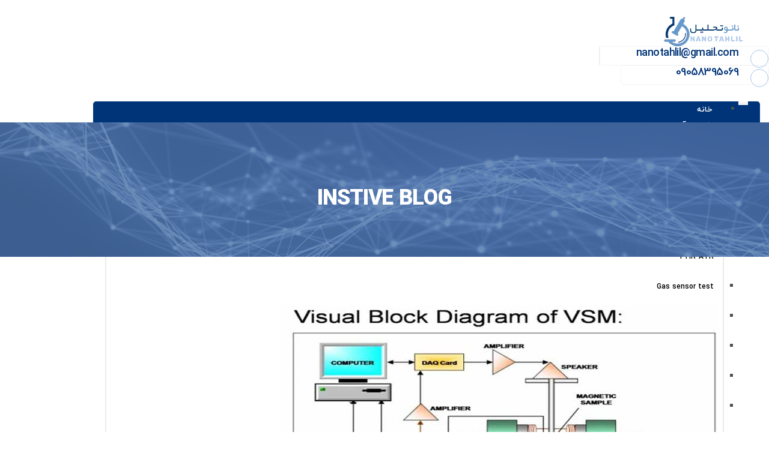

--- FILE ---
content_type: text/html; charset=UTF-8
request_url: https://nanotahlil.ir/magnetic-properties/
body_size: 20552
content:
<!DOCTYPE html>
<html dir="rtl" lang="fa-IR">
<head>
	<meta charset="UTF-8">
	<meta name="viewport" content="width=device-width, initial-scale=1.0"/>
			<title>
			بررسی خواص مغناطیسی مواد - دستگاه های اندازه گیری خواص مغناطیسی - آنالیز VSM		</title>
		<meta name='robots' content='noindex, follow' />

	<!-- This site is optimized with the Yoast SEO plugin v22.7 - https://yoast.com/wordpress/plugins/seo/ -->
	<meta name="description" content="برای بررسی خواص مغناطیسی مواد دستگاه هایی برای اندازه گیری خواص مغناطیسی آنها نیاز است که یکی از مهمترین آن ها مغناطیس سنج ها می باشند" />
	<meta property="og:locale" content="fa_IR" />
	<meta property="og:type" content="article" />
	<meta property="og:title" content="بررسی خواص مغناطیسی مواد - دستگاه های اندازه گیری خواص مغناطیسی - آنالیز VSM" />
	<meta property="og:description" content="برای بررسی خواص مغناطیسی مواد دستگاه هایی برای اندازه گیری خواص مغناطیسی آنها نیاز است که یکی از مهمترین آن ها مغناطیس سنج ها می باشند" />
	<meta property="og:url" content="https://nanotahlil.ir/magnetic-properties/" />
	<meta property="og:site_name" content="نانو تحلیل" />
	<meta property="article:published_time" content="2021-02-09T09:12:27+00:00" />
	<meta property="article:modified_time" content="2025-02-16T17:28:01+00:00" />
	<meta property="og:image" content="https://nanotahlil.ir/wp-content/uploads/2021/12/vsmproposal.jpg" />
	<meta property="og:image:width" content="730" />
	<meta property="og:image:height" content="481" />
	<meta property="og:image:type" content="image/jpeg" />
	<meta name="author" content="adminka" />
	<meta name="twitter:card" content="summary_large_image" />
	<meta name="twitter:label1" content="نوشته‌شده بدست" />
	<meta name="twitter:data1" content="adminka" />
	<meta name="twitter:label2" content="زمان تقریبی برای خواندن" />
	<meta name="twitter:data2" content="15 دقیقه" />
	<script type="application/ld+json" class="yoast-schema-graph">{"@context":"https://schema.org","@graph":[{"@type":"Article","@id":"https://nanotahlil.ir/magnetic-properties/#article","isPartOf":{"@id":"https://nanotahlil.ir/magnetic-properties/"},"author":{"name":"adminka","@id":"https://nanotahlil.ir/#/schema/person/be0592b628ad82d9974e80a685fbe2ec"},"headline":"بررسی خواص مغناطیسی مواد","datePublished":"2021-02-09T09:12:27+00:00","dateModified":"2025-02-16T17:28:01+00:00","mainEntityOfPage":{"@id":"https://nanotahlil.ir/magnetic-properties/"},"wordCount":143,"publisher":{"@id":"https://nanotahlil.ir/#organization"},"image":{"@id":"https://nanotahlil.ir/magnetic-properties/#primaryimage"},"thumbnailUrl":"https://nanotahlil.ir/wp-content/uploads/2021/12/vsmproposal.jpg","articleSection":["خدمات آنالیز"],"inLanguage":"fa-IR"},{"@type":"WebPage","@id":"https://nanotahlil.ir/magnetic-properties/","url":"https://nanotahlil.ir/magnetic-properties/","name":"بررسی خواص مغناطیسی مواد - دستگاه های اندازه گیری خواص مغناطیسی - آنالیز VSM","isPartOf":{"@id":"https://nanotahlil.ir/#website"},"primaryImageOfPage":{"@id":"https://nanotahlil.ir/magnetic-properties/#primaryimage"},"image":{"@id":"https://nanotahlil.ir/magnetic-properties/#primaryimage"},"thumbnailUrl":"https://nanotahlil.ir/wp-content/uploads/2021/12/vsmproposal.jpg","datePublished":"2021-02-09T09:12:27+00:00","dateModified":"2025-02-16T17:28:01+00:00","description":"برای بررسی خواص مغناطیسی مواد دستگاه هایی برای اندازه گیری خواص مغناطیسی آنها نیاز است که یکی از مهمترین آن ها مغناطیس سنج ها می باشند","inLanguage":"fa-IR","potentialAction":[{"@type":"ReadAction","target":["https://nanotahlil.ir/magnetic-properties/"]}]},{"@type":"ImageObject","inLanguage":"fa-IR","@id":"https://nanotahlil.ir/magnetic-properties/#primaryimage","url":"https://nanotahlil.ir/wp-content/uploads/2021/12/vsmproposal.jpg","contentUrl":"https://nanotahlil.ir/wp-content/uploads/2021/12/vsmproposal.jpg","width":730,"height":481,"caption":"بررسی خواص مغناطیسی مواد"},{"@type":"WebSite","@id":"https://nanotahlil.ir/#website","url":"https://nanotahlil.ir/","name":"نانو تحلیل","description":"تسهیل خدمات آزمایشگاهی و مشاوره‌ای","publisher":{"@id":"https://nanotahlil.ir/#organization"},"potentialAction":[{"@type":"SearchAction","target":{"@type":"EntryPoint","urlTemplate":"https://nanotahlil.ir/?s={search_term_string}"},"query-input":"required name=search_term_string"}],"inLanguage":"fa-IR"},{"@type":"Organization","@id":"https://nanotahlil.ir/#organization","name":"نانو تحلیل","url":"https://nanotahlil.ir/","logo":{"@type":"ImageObject","inLanguage":"fa-IR","@id":"https://nanotahlil.ir/#/schema/logo/image/","url":"https://nanotahlil.ir/wp-content/uploads/2021/02/logoabi35692.png","contentUrl":"https://nanotahlil.ir/wp-content/uploads/2021/02/logoabi35692.png","width":356,"height":92,"caption":"نانو تحلیل"},"image":{"@id":"https://nanotahlil.ir/#/schema/logo/image/"}},{"@type":"Person","@id":"https://nanotahlil.ir/#/schema/person/be0592b628ad82d9974e80a685fbe2ec","name":"adminka","image":{"@type":"ImageObject","inLanguage":"fa-IR","@id":"https://nanotahlil.ir/#/schema/person/image/","url":"https://secure.gravatar.com/avatar/357a20e8c56e69d6f9734d23ef9517e8?s=96&d=mm&r=g","contentUrl":"https://secure.gravatar.com/avatar/357a20e8c56e69d6f9734d23ef9517e8?s=96&d=mm&r=g","caption":"adminka"},"url":"https://nanotahlil.ir/author/adminka/"}]}</script>
	<!-- / Yoast SEO plugin. -->


		<!-- This site uses the Google Analytics by MonsterInsights plugin v8.26.0 - Using Analytics tracking - https://www.monsterinsights.com/ -->
		<!-- توجه: افزونه در حال حاضر در این سایت پیکربندی نشده است. صاحب سایت باید گوگل آنالیتیکس را در پانل تنظیمات افزونه تأیید کند. -->
					<!-- No tracking code set -->
				<!-- / Google Analytics by MonsterInsights -->
		<script type="text/javascript">
/* <![CDATA[ */
window._wpemojiSettings = {"baseUrl":"https:\/\/s.w.org\/images\/core\/emoji\/15.0.3\/72x72\/","ext":".png","svgUrl":"https:\/\/s.w.org\/images\/core\/emoji\/15.0.3\/svg\/","svgExt":".svg","source":{"concatemoji":"https:\/\/nanotahlil.ir\/wp-includes\/js\/wp-emoji-release.min.js?ver=6.5.7"}};
/*! This file is auto-generated */
!function(i,n){var o,s,e;function c(e){try{var t={supportTests:e,timestamp:(new Date).valueOf()};sessionStorage.setItem(o,JSON.stringify(t))}catch(e){}}function p(e,t,n){e.clearRect(0,0,e.canvas.width,e.canvas.height),e.fillText(t,0,0);var t=new Uint32Array(e.getImageData(0,0,e.canvas.width,e.canvas.height).data),r=(e.clearRect(0,0,e.canvas.width,e.canvas.height),e.fillText(n,0,0),new Uint32Array(e.getImageData(0,0,e.canvas.width,e.canvas.height).data));return t.every(function(e,t){return e===r[t]})}function u(e,t,n){switch(t){case"flag":return n(e,"\ud83c\udff3\ufe0f\u200d\u26a7\ufe0f","\ud83c\udff3\ufe0f\u200b\u26a7\ufe0f")?!1:!n(e,"\ud83c\uddfa\ud83c\uddf3","\ud83c\uddfa\u200b\ud83c\uddf3")&&!n(e,"\ud83c\udff4\udb40\udc67\udb40\udc62\udb40\udc65\udb40\udc6e\udb40\udc67\udb40\udc7f","\ud83c\udff4\u200b\udb40\udc67\u200b\udb40\udc62\u200b\udb40\udc65\u200b\udb40\udc6e\u200b\udb40\udc67\u200b\udb40\udc7f");case"emoji":return!n(e,"\ud83d\udc26\u200d\u2b1b","\ud83d\udc26\u200b\u2b1b")}return!1}function f(e,t,n){var r="undefined"!=typeof WorkerGlobalScope&&self instanceof WorkerGlobalScope?new OffscreenCanvas(300,150):i.createElement("canvas"),a=r.getContext("2d",{willReadFrequently:!0}),o=(a.textBaseline="top",a.font="600 32px Arial",{});return e.forEach(function(e){o[e]=t(a,e,n)}),o}function t(e){var t=i.createElement("script");t.src=e,t.defer=!0,i.head.appendChild(t)}"undefined"!=typeof Promise&&(o="wpEmojiSettingsSupports",s=["flag","emoji"],n.supports={everything:!0,everythingExceptFlag:!0},e=new Promise(function(e){i.addEventListener("DOMContentLoaded",e,{once:!0})}),new Promise(function(t){var n=function(){try{var e=JSON.parse(sessionStorage.getItem(o));if("object"==typeof e&&"number"==typeof e.timestamp&&(new Date).valueOf()<e.timestamp+604800&&"object"==typeof e.supportTests)return e.supportTests}catch(e){}return null}();if(!n){if("undefined"!=typeof Worker&&"undefined"!=typeof OffscreenCanvas&&"undefined"!=typeof URL&&URL.createObjectURL&&"undefined"!=typeof Blob)try{var e="postMessage("+f.toString()+"("+[JSON.stringify(s),u.toString(),p.toString()].join(",")+"));",r=new Blob([e],{type:"text/javascript"}),a=new Worker(URL.createObjectURL(r),{name:"wpTestEmojiSupports"});return void(a.onmessage=function(e){c(n=e.data),a.terminate(),t(n)})}catch(e){}c(n=f(s,u,p))}t(n)}).then(function(e){for(var t in e)n.supports[t]=e[t],n.supports.everything=n.supports.everything&&n.supports[t],"flag"!==t&&(n.supports.everythingExceptFlag=n.supports.everythingExceptFlag&&n.supports[t]);n.supports.everythingExceptFlag=n.supports.everythingExceptFlag&&!n.supports.flag,n.DOMReady=!1,n.readyCallback=function(){n.DOMReady=!0}}).then(function(){return e}).then(function(){var e;n.supports.everything||(n.readyCallback(),(e=n.source||{}).concatemoji?t(e.concatemoji):e.wpemoji&&e.twemoji&&(t(e.twemoji),t(e.wpemoji)))}))}((window,document),window._wpemojiSettings);
/* ]]> */
</script>
<link rel='stylesheet' id='elementor-frontend-css' href='https://nanotahlil.ir/wp-content/plugins/elementor/assets/css/frontend-rtl.min.css?ver=3.21.8' type='text/css' media='all' />
<link rel='stylesheet' id='elementor-post-26-css' href='https://nanotahlil.ir/wp-content/uploads/elementor/css/post-26.css?ver=1758300937' type='text/css' media='all' />
<link rel='stylesheet' id='elementor-post-2958-css' href='https://nanotahlil.ir/wp-content/uploads/elementor/css/post-2958.css?ver=1739177907' type='text/css' media='all' />
<style id='wp-emoji-styles-inline-css' type='text/css'>

	img.wp-smiley, img.emoji {
		display: inline !important;
		border: none !important;
		box-shadow: none !important;
		height: 1em !important;
		width: 1em !important;
		margin: 0 0.07em !important;
		vertical-align: -0.1em !important;
		background: none !important;
		padding: 0 !important;
	}
</style>
<link rel='stylesheet' id='wp-block-library-rtl-css' href='https://nanotahlil.ir/wp-includes/css/dist/block-library/style-rtl.min.css?ver=6.5.7' type='text/css' media='all' />
<style id='classic-theme-styles-inline-css' type='text/css'>
/*! This file is auto-generated */
.wp-block-button__link{color:#fff;background-color:#32373c;border-radius:9999px;box-shadow:none;text-decoration:none;padding:calc(.667em + 2px) calc(1.333em + 2px);font-size:1.125em}.wp-block-file__button{background:#32373c;color:#fff;text-decoration:none}
</style>
<style id='global-styles-inline-css' type='text/css'>
body{--wp--preset--color--black: #000000;--wp--preset--color--cyan-bluish-gray: #abb8c3;--wp--preset--color--white: #ffffff;--wp--preset--color--pale-pink: #f78da7;--wp--preset--color--vivid-red: #cf2e2e;--wp--preset--color--luminous-vivid-orange: #ff6900;--wp--preset--color--luminous-vivid-amber: #fcb900;--wp--preset--color--light-green-cyan: #7bdcb5;--wp--preset--color--vivid-green-cyan: #00d084;--wp--preset--color--pale-cyan-blue: #8ed1fc;--wp--preset--color--vivid-cyan-blue: #0693e3;--wp--preset--color--vivid-purple: #9b51e0;--wp--preset--gradient--vivid-cyan-blue-to-vivid-purple: linear-gradient(135deg,rgba(6,147,227,1) 0%,rgb(155,81,224) 100%);--wp--preset--gradient--light-green-cyan-to-vivid-green-cyan: linear-gradient(135deg,rgb(122,220,180) 0%,rgb(0,208,130) 100%);--wp--preset--gradient--luminous-vivid-amber-to-luminous-vivid-orange: linear-gradient(135deg,rgba(252,185,0,1) 0%,rgba(255,105,0,1) 100%);--wp--preset--gradient--luminous-vivid-orange-to-vivid-red: linear-gradient(135deg,rgba(255,105,0,1) 0%,rgb(207,46,46) 100%);--wp--preset--gradient--very-light-gray-to-cyan-bluish-gray: linear-gradient(135deg,rgb(238,238,238) 0%,rgb(169,184,195) 100%);--wp--preset--gradient--cool-to-warm-spectrum: linear-gradient(135deg,rgb(74,234,220) 0%,rgb(151,120,209) 20%,rgb(207,42,186) 40%,rgb(238,44,130) 60%,rgb(251,105,98) 80%,rgb(254,248,76) 100%);--wp--preset--gradient--blush-light-purple: linear-gradient(135deg,rgb(255,206,236) 0%,rgb(152,150,240) 100%);--wp--preset--gradient--blush-bordeaux: linear-gradient(135deg,rgb(254,205,165) 0%,rgb(254,45,45) 50%,rgb(107,0,62) 100%);--wp--preset--gradient--luminous-dusk: linear-gradient(135deg,rgb(255,203,112) 0%,rgb(199,81,192) 50%,rgb(65,88,208) 100%);--wp--preset--gradient--pale-ocean: linear-gradient(135deg,rgb(255,245,203) 0%,rgb(182,227,212) 50%,rgb(51,167,181) 100%);--wp--preset--gradient--electric-grass: linear-gradient(135deg,rgb(202,248,128) 0%,rgb(113,206,126) 100%);--wp--preset--gradient--midnight: linear-gradient(135deg,rgb(2,3,129) 0%,rgb(40,116,252) 100%);--wp--preset--font-size--small: 13px;--wp--preset--font-size--medium: 20px;--wp--preset--font-size--large: 36px;--wp--preset--font-size--x-large: 42px;--wp--preset--spacing--20: 0.44rem;--wp--preset--spacing--30: 0.67rem;--wp--preset--spacing--40: 1rem;--wp--preset--spacing--50: 1.5rem;--wp--preset--spacing--60: 2.25rem;--wp--preset--spacing--70: 3.38rem;--wp--preset--spacing--80: 5.06rem;--wp--preset--shadow--natural: 6px 6px 9px rgba(0, 0, 0, 0.2);--wp--preset--shadow--deep: 12px 12px 50px rgba(0, 0, 0, 0.4);--wp--preset--shadow--sharp: 6px 6px 0px rgba(0, 0, 0, 0.2);--wp--preset--shadow--outlined: 6px 6px 0px -3px rgba(255, 255, 255, 1), 6px 6px rgba(0, 0, 0, 1);--wp--preset--shadow--crisp: 6px 6px 0px rgba(0, 0, 0, 1);}:where(.is-layout-flex){gap: 0.5em;}:where(.is-layout-grid){gap: 0.5em;}body .is-layout-flex{display: flex;}body .is-layout-flex{flex-wrap: wrap;align-items: center;}body .is-layout-flex > *{margin: 0;}body .is-layout-grid{display: grid;}body .is-layout-grid > *{margin: 0;}:where(.wp-block-columns.is-layout-flex){gap: 2em;}:where(.wp-block-columns.is-layout-grid){gap: 2em;}:where(.wp-block-post-template.is-layout-flex){gap: 1.25em;}:where(.wp-block-post-template.is-layout-grid){gap: 1.25em;}.has-black-color{color: var(--wp--preset--color--black) !important;}.has-cyan-bluish-gray-color{color: var(--wp--preset--color--cyan-bluish-gray) !important;}.has-white-color{color: var(--wp--preset--color--white) !important;}.has-pale-pink-color{color: var(--wp--preset--color--pale-pink) !important;}.has-vivid-red-color{color: var(--wp--preset--color--vivid-red) !important;}.has-luminous-vivid-orange-color{color: var(--wp--preset--color--luminous-vivid-orange) !important;}.has-luminous-vivid-amber-color{color: var(--wp--preset--color--luminous-vivid-amber) !important;}.has-light-green-cyan-color{color: var(--wp--preset--color--light-green-cyan) !important;}.has-vivid-green-cyan-color{color: var(--wp--preset--color--vivid-green-cyan) !important;}.has-pale-cyan-blue-color{color: var(--wp--preset--color--pale-cyan-blue) !important;}.has-vivid-cyan-blue-color{color: var(--wp--preset--color--vivid-cyan-blue) !important;}.has-vivid-purple-color{color: var(--wp--preset--color--vivid-purple) !important;}.has-black-background-color{background-color: var(--wp--preset--color--black) !important;}.has-cyan-bluish-gray-background-color{background-color: var(--wp--preset--color--cyan-bluish-gray) !important;}.has-white-background-color{background-color: var(--wp--preset--color--white) !important;}.has-pale-pink-background-color{background-color: var(--wp--preset--color--pale-pink) !important;}.has-vivid-red-background-color{background-color: var(--wp--preset--color--vivid-red) !important;}.has-luminous-vivid-orange-background-color{background-color: var(--wp--preset--color--luminous-vivid-orange) !important;}.has-luminous-vivid-amber-background-color{background-color: var(--wp--preset--color--luminous-vivid-amber) !important;}.has-light-green-cyan-background-color{background-color: var(--wp--preset--color--light-green-cyan) !important;}.has-vivid-green-cyan-background-color{background-color: var(--wp--preset--color--vivid-green-cyan) !important;}.has-pale-cyan-blue-background-color{background-color: var(--wp--preset--color--pale-cyan-blue) !important;}.has-vivid-cyan-blue-background-color{background-color: var(--wp--preset--color--vivid-cyan-blue) !important;}.has-vivid-purple-background-color{background-color: var(--wp--preset--color--vivid-purple) !important;}.has-black-border-color{border-color: var(--wp--preset--color--black) !important;}.has-cyan-bluish-gray-border-color{border-color: var(--wp--preset--color--cyan-bluish-gray) !important;}.has-white-border-color{border-color: var(--wp--preset--color--white) !important;}.has-pale-pink-border-color{border-color: var(--wp--preset--color--pale-pink) !important;}.has-vivid-red-border-color{border-color: var(--wp--preset--color--vivid-red) !important;}.has-luminous-vivid-orange-border-color{border-color: var(--wp--preset--color--luminous-vivid-orange) !important;}.has-luminous-vivid-amber-border-color{border-color: var(--wp--preset--color--luminous-vivid-amber) !important;}.has-light-green-cyan-border-color{border-color: var(--wp--preset--color--light-green-cyan) !important;}.has-vivid-green-cyan-border-color{border-color: var(--wp--preset--color--vivid-green-cyan) !important;}.has-pale-cyan-blue-border-color{border-color: var(--wp--preset--color--pale-cyan-blue) !important;}.has-vivid-cyan-blue-border-color{border-color: var(--wp--preset--color--vivid-cyan-blue) !important;}.has-vivid-purple-border-color{border-color: var(--wp--preset--color--vivid-purple) !important;}.has-vivid-cyan-blue-to-vivid-purple-gradient-background{background: var(--wp--preset--gradient--vivid-cyan-blue-to-vivid-purple) !important;}.has-light-green-cyan-to-vivid-green-cyan-gradient-background{background: var(--wp--preset--gradient--light-green-cyan-to-vivid-green-cyan) !important;}.has-luminous-vivid-amber-to-luminous-vivid-orange-gradient-background{background: var(--wp--preset--gradient--luminous-vivid-amber-to-luminous-vivid-orange) !important;}.has-luminous-vivid-orange-to-vivid-red-gradient-background{background: var(--wp--preset--gradient--luminous-vivid-orange-to-vivid-red) !important;}.has-very-light-gray-to-cyan-bluish-gray-gradient-background{background: var(--wp--preset--gradient--very-light-gray-to-cyan-bluish-gray) !important;}.has-cool-to-warm-spectrum-gradient-background{background: var(--wp--preset--gradient--cool-to-warm-spectrum) !important;}.has-blush-light-purple-gradient-background{background: var(--wp--preset--gradient--blush-light-purple) !important;}.has-blush-bordeaux-gradient-background{background: var(--wp--preset--gradient--blush-bordeaux) !important;}.has-luminous-dusk-gradient-background{background: var(--wp--preset--gradient--luminous-dusk) !important;}.has-pale-ocean-gradient-background{background: var(--wp--preset--gradient--pale-ocean) !important;}.has-electric-grass-gradient-background{background: var(--wp--preset--gradient--electric-grass) !important;}.has-midnight-gradient-background{background: var(--wp--preset--gradient--midnight) !important;}.has-small-font-size{font-size: var(--wp--preset--font-size--small) !important;}.has-medium-font-size{font-size: var(--wp--preset--font-size--medium) !important;}.has-large-font-size{font-size: var(--wp--preset--font-size--large) !important;}.has-x-large-font-size{font-size: var(--wp--preset--font-size--x-large) !important;}
.wp-block-navigation a:where(:not(.wp-element-button)){color: inherit;}
:where(.wp-block-post-template.is-layout-flex){gap: 1.25em;}:where(.wp-block-post-template.is-layout-grid){gap: 1.25em;}
:where(.wp-block-columns.is-layout-flex){gap: 2em;}:where(.wp-block-columns.is-layout-grid){gap: 2em;}
.wp-block-pullquote{font-size: 1.5em;line-height: 1.6;}
</style>
<link rel='stylesheet' id='contact-form-7-css' href='https://nanotahlil.ir/wp-content/plugins/contact-form-7/includes/css/styles.css?ver=5.9.5' type='text/css' media='all' />
<link rel='stylesheet' id='contact-form-7-rtl-css' href='https://nanotahlil.ir/wp-content/plugins/contact-form-7/includes/css/styles-rtl.css?ver=5.9.5' type='text/css' media='all' />
<link rel='stylesheet' id='rs-plugin-settings-css' href='https://nanotahlil.ir/wp-content/plugins/revslider/public/assets/css/rs6.css?ver=6.2.22' type='text/css' media='all' />
<style id='rs-plugin-settings-inline-css' type='text/css'>
#rs-demo-id {}
</style>
<link rel='stylesheet' id='elementor-icons-ekiticons-css' href='https://nanotahlil.ir/wp-content/plugins/elementskit-lite/modules/elementskit-icon-pack/assets/css/ekiticons.css?ver=3.1.4' type='text/css' media='all' />
<link rel='stylesheet' id='elementskit-parallax-style-css' href='https://nanotahlil.ir/wp-content/plugins/elementskit/modules/parallax/assets/css/style.css?ver=2.6.8' type='text/css' media='all' />
<link rel='stylesheet' id='tablepress-default-css' href='https://nanotahlil.ir/wp-content/plugins/tablepress/css/build/default-rtl.css?ver=2.3.1' type='text/css' media='all' />
<link rel='stylesheet' id='bootstrap-min-css' href='https://nanotahlil.ir/wp-content/themes/instive/assets/css/bootstrap.min.css?ver=1.2.0' type='text/css' media='all' />
<link rel='stylesheet' id='font-awesome-css' href='https://nanotahlil.ir/wp-content/plugins/elementor/assets/lib/font-awesome/css/font-awesome.min.css?ver=4.7.0' type='text/css' media='all' />
<link rel='stylesheet' id='icon-font-css' href='https://nanotahlil.ir/wp-content/themes/instive/assets/css/icon-font.css?ver=1.2.0' type='text/css' media='all' />
<link rel='stylesheet' id='owl-carousel-min-css' href='https://nanotahlil.ir/wp-content/themes/instive/assets/css/owl.carousel.min.css?ver=1.2.0' type='text/css' media='all' />
<link rel='stylesheet' id='overlay-scrollbars-min-css' href='https://nanotahlil.ir/wp-content/themes/instive/assets/css/OverlayScrollbars.min.css?ver=1.2.0' type='text/css' media='all' />
<link rel='stylesheet' id='owl-theme-default-min-css' href='https://nanotahlil.ir/wp-content/themes/instive/assets/css/owl.theme.default.min.css?ver=1.2.0' type='text/css' media='all' />
<link rel='stylesheet' id='magnific-popup-css' href='https://nanotahlil.ir/wp-content/themes/instive/assets/css/magnific-popup.css?ver=1.2.0' type='text/css' media='all' />
<link rel='stylesheet' id='bootstrap-rtl-css' href='https://nanotahlil.ir/wp-content/themes/instive/assets/css/bootstrap.min-rtl.css?ver=1.2.0' type='text/css' media='all' />
<link rel='stylesheet' id='instive-woocommerce-css' href='https://nanotahlil.ir/wp-content/themes/instive/assets/css/woocommerce.css?ver=1.2.0' type='text/css' media='all' />
<link rel='stylesheet' id='instive-blog-css' href='https://nanotahlil.ir/wp-content/themes/instive/assets/css/blog.css?ver=1.2.0' type='text/css' media='all' />
<link rel='stylesheet' id='instive-gutenberg-custom-css' href='https://nanotahlil.ir/wp-content/themes/instive/assets/css/gutenberg-custom.css?ver=1.2.0' type='text/css' media='all' />
<link rel='stylesheet' id='instive-master-css' href='https://nanotahlil.ir/wp-content/themes/instive/assets/css/master.css?ver=1.2.0' type='text/css' media='all' />
<link rel='stylesheet' id='ekit-widget-styles-css' href='https://nanotahlil.ir/wp-content/plugins/elementskit-lite/widgets/init/assets/css/widget-styles.css?ver=3.1.4' type='text/css' media='all' />
<link rel='stylesheet' id='ekit-widget-styles-pro-css' href='https://nanotahlil.ir/wp-content/plugins/elementskit/widgets/init/assets/css/widget-styles-pro.css?ver=2.6.8' type='text/css' media='all' />
<link rel='stylesheet' id='ekit-responsive-css' href='https://nanotahlil.ir/wp-content/plugins/elementskit-lite/widgets/init/assets/css/responsive.css?ver=3.1.4' type='text/css' media='all' />
<link rel='stylesheet' id='elementskit-rtl-css' href='https://nanotahlil.ir/wp-content/plugins/elementskit-lite/widgets/init/assets/css/rtl.css?ver=3.1.4' type='text/css' media='all' />
<link rel='stylesheet' id='google-fonts-1-css' href='https://fonts.googleapis.com/css?family=Open+Sans%3A100%2C100italic%2C200%2C200italic%2C300%2C300italic%2C400%2C400italic%2C500%2C500italic%2C600%2C600italic%2C700%2C700italic%2C800%2C800italic%2C900%2C900italic%7CRubik%3A100%2C100italic%2C200%2C200italic%2C300%2C300italic%2C400%2C400italic%2C500%2C500italic%2C600%2C600italic%2C700%2C700italic%2C800%2C800italic%2C900%2C900italic&#038;display=auto&#038;ver=6.5.7' type='text/css' media='all' />
<link rel='stylesheet' id='elementor-icons-shared-0-css' href='https://nanotahlil.ir/wp-content/plugins/elementor/assets/lib/font-awesome/css/fontawesome.min.css?ver=5.15.3' type='text/css' media='all' />
<link rel='stylesheet' id='elementor-icons-fa-solid-css' href='https://nanotahlil.ir/wp-content/plugins/elementor/assets/lib/font-awesome/css/solid.min.css?ver=5.15.3' type='text/css' media='all' />
<link rel='stylesheet' id='elementor-icons-fa-regular-css' href='https://nanotahlil.ir/wp-content/plugins/elementor/assets/lib/font-awesome/css/regular.min.css?ver=5.15.3' type='text/css' media='all' />
<link rel='stylesheet' id='elementor-icons-fa-brands-css' href='https://nanotahlil.ir/wp-content/plugins/elementor/assets/lib/font-awesome/css/brands.min.css?ver=5.15.3' type='text/css' media='all' />
<link rel="preconnect" href="https://fonts.gstatic.com/" crossorigin><script type="text/javascript" src="https://nanotahlil.ir/wp-includes/js/jquery/jquery.min.js?ver=3.7.1" id="jquery-core-js"></script>
<script type="text/javascript" src="https://nanotahlil.ir/wp-includes/js/jquery/jquery-migrate.min.js?ver=3.4.1" id="jquery-migrate-js"></script>
<script type="text/javascript" src="https://nanotahlil.ir/wp-content/plugins/revslider/public/assets/js/rbtools.min.js?ver=6.2.22" id="tp-tools-js"></script>
<script type="text/javascript" src="https://nanotahlil.ir/wp-content/plugins/revslider/public/assets/js/rs6.min.js?ver=6.2.22" id="revmin-js"></script>
<script type="text/javascript" src="https://nanotahlil.ir/wp-content/plugins/elementskit/modules/parallax/assets/js/jarallax.js?ver=2.6.8" id="jarallax-js"></script>
<link rel="https://api.w.org/" href="https://nanotahlil.ir/wp-json/" /><link rel="alternate" type="application/json" href="https://nanotahlil.ir/wp-json/wp/v2/posts/3696" /><link rel="EditURI" type="application/rsd+xml" title="RSD" href="https://nanotahlil.ir/xmlrpc.php?rsd" />
<link rel="stylesheet" href="https://nanotahlil.ir/wp-content/themes/instive/rtl.css" type="text/css" media="screen" /><meta name="generator" content="WordPress 6.5.7" />
<link rel='shortlink' href='https://nanotahlil.ir/?p=3696' />
<link rel="alternate" type="application/json+oembed" href="https://nanotahlil.ir/wp-json/oembed/1.0/embed?url=https%3A%2F%2Fnanotahlil.ir%2Fmagnetic-properties%2F" />
<link rel="alternate" type="text/xml+oembed" href="https://nanotahlil.ir/wp-json/oembed/1.0/embed?url=https%3A%2F%2Fnanotahlil.ir%2Fmagnetic-properties%2F&#038;format=xml" />
<meta name="generator" content="Elementor 3.21.8; features: e_optimized_assets_loading, additional_custom_breakpoints; settings: css_print_method-external, google_font-enabled, font_display-auto">

			<script type="text/javascript">
				var elementskit_module_parallax_url = "https://nanotahlil.ir/wp-content/plugins/elementskit/modules/parallax/"
			</script>
		<meta name="generator" content="Powered by Slider Revolution 6.2.22 - responsive, Mobile-Friendly Slider Plugin for WordPress with comfortable drag and drop interface." />
<link rel="icon" href="https://nanotahlil.ir/wp-content/uploads/2025/07/cropped-favicon-32x32.png" sizes="32x32" />
<link rel="icon" href="https://nanotahlil.ir/wp-content/uploads/2025/07/cropped-favicon-192x192.png" sizes="192x192" />
<link rel="apple-touch-icon" href="https://nanotahlil.ir/wp-content/uploads/2025/07/cropped-favicon-180x180.png" />
<meta name="msapplication-TileImage" content="https://nanotahlil.ir/wp-content/uploads/2025/07/cropped-favicon-270x270.png" />
<script type="text/javascript">function setREVStartSize(e){
			//window.requestAnimationFrame(function() {				 
				window.RSIW = window.RSIW===undefined ? window.innerWidth : window.RSIW;	
				window.RSIH = window.RSIH===undefined ? window.innerHeight : window.RSIH;	
				try {								
					var pw = document.getElementById(e.c).parentNode.offsetWidth,
						newh;
					pw = pw===0 || isNaN(pw) ? window.RSIW : pw;
					e.tabw = e.tabw===undefined ? 0 : parseInt(e.tabw);
					e.thumbw = e.thumbw===undefined ? 0 : parseInt(e.thumbw);
					e.tabh = e.tabh===undefined ? 0 : parseInt(e.tabh);
					e.thumbh = e.thumbh===undefined ? 0 : parseInt(e.thumbh);
					e.tabhide = e.tabhide===undefined ? 0 : parseInt(e.tabhide);
					e.thumbhide = e.thumbhide===undefined ? 0 : parseInt(e.thumbhide);
					e.mh = e.mh===undefined || e.mh=="" || e.mh==="auto" ? 0 : parseInt(e.mh,0);		
					if(e.layout==="fullscreen" || e.l==="fullscreen") 						
						newh = Math.max(e.mh,window.RSIH);					
					else{					
						e.gw = Array.isArray(e.gw) ? e.gw : [e.gw];
						for (var i in e.rl) if (e.gw[i]===undefined || e.gw[i]===0) e.gw[i] = e.gw[i-1];					
						e.gh = e.el===undefined || e.el==="" || (Array.isArray(e.el) && e.el.length==0)? e.gh : e.el;
						e.gh = Array.isArray(e.gh) ? e.gh : [e.gh];
						for (var i in e.rl) if (e.gh[i]===undefined || e.gh[i]===0) e.gh[i] = e.gh[i-1];
											
						var nl = new Array(e.rl.length),
							ix = 0,						
							sl;					
						e.tabw = e.tabhide>=pw ? 0 : e.tabw;
						e.thumbw = e.thumbhide>=pw ? 0 : e.thumbw;
						e.tabh = e.tabhide>=pw ? 0 : e.tabh;
						e.thumbh = e.thumbhide>=pw ? 0 : e.thumbh;					
						for (var i in e.rl) nl[i] = e.rl[i]<window.RSIW ? 0 : e.rl[i];
						sl = nl[0];									
						for (var i in nl) if (sl>nl[i] && nl[i]>0) { sl = nl[i]; ix=i;}															
						var m = pw>(e.gw[ix]+e.tabw+e.thumbw) ? 1 : (pw-(e.tabw+e.thumbw)) / (e.gw[ix]);					
						newh =  (e.gh[ix] * m) + (e.tabh + e.thumbh);
					}				
					if(window.rs_init_css===undefined) window.rs_init_css = document.head.appendChild(document.createElement("style"));					
					document.getElementById(e.c).height = newh+"px";
					window.rs_init_css.innerHTML += "#"+e.c+"_wrapper { height: "+newh+"px }";				
				} catch(e){
					console.log("Failure at Presize of Slider:" + e)
				}					   
			//});
		  };</script>
		<style type="text/css" id="wp-custom-css">
			/* Force horizontal layout on mobile/tablet */
@media (max-width: 1024px) {
  .your-header-container-class {
    display: flex !important;
    flex-wrap: nowrap !important;
    justify-content: space-between; /* or space-around, center, etc. */
    align-items: center;
  }

  .your-header-container-class > * {
    flex: 1;
    margin: 0 5px; /* optional: add small spacing */
  }

  /* Optional: Reduce font size or padding for better fit */
  .your-header-container-class .elementor-widget {
    font-size: 12px !important;
    padding: 5px !important;
  }
}
		</style>
		</head>
<body class="rtl post-template-default single single-post postid-3696 single-format-standard wp-custom-logo sidebar-inactive elementor-default elementor-kit-4832">
<div class="ekit-template-content-markup ekit-template-content-header ekit-template-content-theme-support">
		<div data-elementor-type="wp-post" data-elementor-id="26" class="elementor elementor-26">
						<section class="elementor-section elementor-top-section elementor-element elementor-element-84fde99 elementor-section-content-middle header-top-info elementor-section-boxed elementor-section-height-default elementor-section-height-default" data-id="84fde99" data-element_type="section" data-settings="{&quot;ekit_has_onepagescroll_dot&quot;:&quot;yes&quot;}">
						<div class="elementor-container elementor-column-gap-default">
					<div class="elementor-column elementor-col-33 elementor-top-column elementor-element elementor-element-9742e77" data-id="9742e77" data-element_type="column" data-settings="{&quot;background_background&quot;:&quot;classic&quot;}">
			<div class="elementor-widget-wrap elementor-element-populated">
						<div class="elementor-element elementor-element-f2f60b1 elementor-widget elementor-widget-instive-logo" data-id="f2f60b1" data-element_type="widget" data-settings="{&quot;ekit_we_effect_on&quot;:&quot;none&quot;}" data-widget_type="instive-logo.default">
				<div class="elementor-widget-container">
			    <div class="instive-widget-logo">
        <a href="https://nanotahlil.ir/">
            <img src="https://nanotahlil.ir/wp-content/themes/instive/assets/images/logo/logo_light.png" alt="نانو تحلیل">
        </a>
    </div>

    		</div>
				</div>
					</div>
		</div>
				<div class="elementor-column elementor-col-33 elementor-top-column elementor-element elementor-element-ddeb951" data-id="ddeb951" data-element_type="column">
			<div class="elementor-widget-wrap elementor-element-populated">
						<div class="elementor-element elementor-element-f48a41b ekit-equal-height-enable elementor-widget elementor-widget-elementskit-icon-box" data-id="f48a41b" data-element_type="widget" data-settings="{&quot;ekit_we_effect_on&quot;:&quot;none&quot;}" data-widget_type="elementskit-icon-box.default">
				<div class="elementor-widget-container">
			<div class="ekit-wid-con" >        <!-- link opening -->
                <a href="mailto:nanotahlil@gmail.com" class="ekit_global_links">
                <!-- end link opening -->

        <div class="elementskit-infobox text-left text-left icon-lef-right-aligin elementor-animation- media  ">
                    <div class="elementskit-box-header elementor-animation-">
                <div class="elementskit-info-box-icon  text-center">
                    <i aria-hidden="true" class="elementkit-infobox-icon fas fa-envelope-open"></i>
                </div>
          </div>
                        <div class="box-body">
                            <h3 class="elementskit-info-box-title">
                    nanotahlil@gmail.com                </h3>
                                            </div>
        
        
                </div>
                </a>
        </div>		</div>
				</div>
					</div>
		</div>
				<div class="elementor-column elementor-col-33 elementor-top-column elementor-element elementor-element-e0c929a" data-id="e0c929a" data-element_type="column">
			<div class="elementor-widget-wrap elementor-element-populated">
						<div class="elementor-element elementor-element-67eb265 ekit-equal-height-enable elementor-widget elementor-widget-elementskit-icon-box" data-id="67eb265" data-element_type="widget" data-settings="{&quot;ekit_we_effect_on&quot;:&quot;none&quot;}" data-widget_type="elementskit-icon-box.default">
				<div class="elementor-widget-container">
			<div class="ekit-wid-con" >        <!-- link opening -->
                <a href="tel:09058395069" class="ekit_global_links">
                <!-- end link opening -->

        <div class="elementskit-infobox text-left text-left icon-lef-right-aligin elementor-animation- media  ">
                    <div class="elementskit-box-header elementor-animation-">
                <div class="elementskit-info-box-icon  text-center">
                    <i aria-hidden="true" class="elementkit-infobox-icon fas fa-phone"></i>
                </div>
          </div>
                        <div class="box-body">
                            <h3 class="elementskit-info-box-title">
                    09058395069                </h3>
                                            </div>
        
        
                </div>
                </a>
        </div>		</div>
				</div>
					</div>
		</div>
					</div>
		</section>
				<section class="elementor-section elementor-top-section elementor-element elementor-element-010ec24 main-nav elementor-section-boxed elementor-section-height-default elementor-section-height-default" data-id="010ec24" data-element_type="section" data-settings="{&quot;ekit_has_onepagescroll_dot&quot;:&quot;yes&quot;}">
						<div class="elementor-container elementor-column-gap-default">
					<div class="elementor-column elementor-col-100 elementor-top-column elementor-element elementor-element-52c606e" data-id="52c606e" data-element_type="column" data-settings="{&quot;background_background&quot;:&quot;classic&quot;}">
			<div class="elementor-widget-wrap elementor-element-populated">
						<section class="elementor-section elementor-inner-section elementor-element elementor-element-5116ce0 ekit-sticky--top elementor-section-boxed elementor-section-height-default elementor-section-height-default" data-id="5116ce0" data-element_type="section" data-settings="{&quot;background_background&quot;:&quot;classic&quot;,&quot;ekit_sticky&quot;:&quot;top&quot;,&quot;ekit_sticky_on&quot;:[&quot;desktop&quot;],&quot;ekit_sticky_offset&quot;:{&quot;unit&quot;:&quot;px&quot;,&quot;size&quot;:0,&quot;sizes&quot;:[]},&quot;ekit_sticky_effect_offset&quot;:{&quot;unit&quot;:&quot;px&quot;,&quot;size&quot;:0,&quot;sizes&quot;:[]},&quot;ekit_has_onepagescroll_dot&quot;:&quot;yes&quot;}">
						<div class="elementor-container elementor-column-gap-default">
					<div class="elementor-column elementor-col-100 elementor-inner-column elementor-element elementor-element-430c3a2" data-id="430c3a2" data-element_type="column">
			<div class="elementor-widget-wrap elementor-element-populated">
						<div class="elementor-element elementor-element-032e77b elementor-widget-tablet__width-initial elementor-widget elementor-widget-ekit-nav-menu" data-id="032e77b" data-element_type="widget" data-settings="{&quot;ekit_we_effect_on&quot;:&quot;none&quot;}" data-widget_type="ekit-nav-menu.default">
				<div class="elementor-widget-container">
			<div class="ekit-wid-con ekit_menu_responsive_mobile" data-hamburger-icon="" data-hamburger-icon-type="icon" data-responsive-breakpoint="767">            <button class="elementskit-menu-hamburger elementskit-menu-toggler"  type="button" aria-label="hamburger-icon">
                                    <span class="elementskit-menu-hamburger-icon"></span><span class="elementskit-menu-hamburger-icon"></span><span class="elementskit-menu-hamburger-icon"></span>
                            </button>
            <div id="ekit-megamenu-main-menu" class="elementskit-menu-container elementskit-menu-offcanvas-elements elementskit-navbar-nav-default ekit-nav-menu-one-page- ekit-nav-dropdown-hover"><ul id="menu-main-menu" class="elementskit-navbar-nav elementskit-menu-po-left submenu-click-on-icon"><li id="menu-item-2176" class="menu-item menu-item-type-post_type menu-item-object-page menu-item-home menu-item-2176 nav-item elementskit-mobile-builder-content" data-vertical-menu=750px><a href="https://nanotahlil.ir/" class="ekit-menu-nav-link">خانه</a></li>
<li id="menu-item-5247" class="menu-item menu-item-type-post_type menu-item-object-page menu-item-home menu-item-has-children menu-item-5247 nav-item elementskit-dropdown-has relative_position elementskit-dropdown-menu-default_width elementskit-mobile-builder-content" data-vertical-menu=750px><a href="https://nanotahlil.ir/" class="ekit-menu-nav-link ekit-menu-dropdown-toggle">خدمات آنالیز<i aria-hidden="true" class="icon icon-down-arrow1 elementskit-submenu-indicator"></i></a>
<ul class="elementskit-dropdown elementskit-submenu-panel">
	<li id="menu-item-6509" class="menu-item menu-item-type-post_type menu-item-object-page menu-item-home menu-item-has-children menu-item-6509 nav-item elementskit-dropdown-has relative_position elementskit-dropdown-menu-default_width elementskit-mobile-builder-content" data-vertical-menu=750px><a href="https://nanotahlil.ir/" class=" dropdown-item">آنالیز تخصصی لایه نازک<i aria-hidden="true" class="icon icon-down-arrow1 elementskit-submenu-indicator"></i></a>
	<ul class="elementskit-dropdown elementskit-submenu-panel">
		<li id="menu-item-5374" class="menu-item menu-item-type-post_type menu-item-object-page menu-item-5374 nav-item elementskit-mobile-builder-content" data-vertical-menu=750px><a href="https://nanotahlil.ir/uv-vis/" class=" dropdown-item">UV-Vis</a>		<li id="menu-item-5546" class="menu-item menu-item-type-post_type menu-item-object-page menu-item-5546 nav-item elementskit-mobile-builder-content" data-vertical-menu=750px><a href="https://nanotahlil.ir/pl/" class=" dropdown-item">PL</a>		<li id="menu-item-5563" class="menu-item menu-item-type-post_type menu-item-object-page menu-item-5563 nav-item elementskit-mobile-builder-content" data-vertical-menu=750px><a href="https://nanotahlil.ir/ftir-analysis/" class=" dropdown-item">FTIR-ATR</a>		<li id="menu-item-5621" class="menu-item menu-item-type-post_type menu-item-object-page menu-item-5621 nav-item elementskit-mobile-builder-content" data-vertical-menu=750px><a href="https://nanotahlil.ir/gas-sensor-test/" class=" dropdown-item">Gas sensor test</a>		<li id="menu-item-5572" class="menu-item menu-item-type-post_type menu-item-object-page menu-item-5572 nav-item elementskit-mobile-builder-content" data-vertical-menu=750px><a href="https://nanotahlil.ir/four-point-probe/" class=" dropdown-item">Four Point Probe</a>		<li id="menu-item-5383" class="menu-item menu-item-type-post_type menu-item-object-page menu-item-5383 nav-item elementskit-mobile-builder-content" data-vertical-menu=750px><a href="https://nanotahlil.ir/hall-effect/" class=" dropdown-item">Hall Effect Measurement</a>		<li id="menu-item-5649" class="menu-item menu-item-type-post_type menu-item-object-page menu-item-5649 nav-item elementskit-mobile-builder-content" data-vertical-menu=750px><a href="https://nanotahlil.ir/solar-cell-testing-and-characterization/" class=" dropdown-item">Solar Cell Testing &#038; Characterization</a>		<li id="menu-item-5539" class="menu-item menu-item-type-post_type menu-item-object-page menu-item-5539 nav-item elementskit-mobile-builder-content" data-vertical-menu=750px><a href="https://nanotahlil.ir/g-xrd/" class=" dropdown-item">G-XRD</a>		<li id="menu-item-7203" class="menu-item menu-item-type-post_type menu-item-object-page menu-item-7203 nav-item elementskit-mobile-builder-content" data-vertical-menu=750px><a href="https://nanotahlil.ir/photo-responsivity-2/" class=" dropdown-item">Photo Responsivity</a>	</ul>
	<li id="menu-item-6516" class="menu-item menu-item-type-post_type menu-item-object-page menu-item-home menu-item-has-children menu-item-6516 nav-item elementskit-dropdown-has relative_position elementskit-dropdown-menu-default_width elementskit-mobile-builder-content" data-vertical-menu=750px><a href="https://nanotahlil.ir/" class=" dropdown-item">فیزیکی<i aria-hidden="true" class="icon icon-down-arrow1 elementskit-submenu-indicator"></i></a>
	<ul class="elementskit-dropdown elementskit-submenu-panel">
		<li id="menu-item-5379" class="menu-item menu-item-type-post_type menu-item-object-page menu-item-5379 nav-item elementskit-mobile-builder-content" data-vertical-menu=750px><a href="https://nanotahlil.ir/vsm/" class=" dropdown-item">VSM</a>		<li id="menu-item-5408" class="menu-item menu-item-type-post_type menu-item-object-page menu-item-5408 nav-item elementskit-mobile-builder-content" data-vertical-menu=750px><a href="https://nanotahlil.ir/tga/" class=" dropdown-item">TGA</a>		<li id="menu-item-5412" class="menu-item menu-item-type-post_type menu-item-object-page menu-item-5412 nav-item elementskit-mobile-builder-content" data-vertical-menu=750px><a href="https://nanotahlil.ir/dsc/" class=" dropdown-item">DSC</a>		<li id="menu-item-5416" class="menu-item menu-item-type-post_type menu-item-object-page menu-item-5416 nav-item elementskit-mobile-builder-content" data-vertical-menu=750px><a href="https://nanotahlil.ir/dta/" class=" dropdown-item">DTA</a>		<li id="menu-item-6182" class="menu-item menu-item-type-post_type menu-item-object-page menu-item-6182 nav-item elementskit-mobile-builder-content" data-vertical-menu=750px><a href="https://nanotahlil.ir/rheometer/" class=" dropdown-item">Rheometer</a>		<li id="menu-item-5388" class="menu-item menu-item-type-post_type menu-item-object-page menu-item-5388 nav-item elementskit-mobile-builder-content" data-vertical-menu=750px><a href="https://nanotahlil.ir/lcr-meter/" class=" dropdown-item">LCR Meter</a>		<li id="menu-item-6196" class="menu-item menu-item-type-post_type menu-item-object-page menu-item-6196 nav-item elementskit-mobile-builder-content" data-vertical-menu=750px><a href="https://nanotahlil.ir/electrochemical-impedance-spectroscopy/" class=" dropdown-item">EIS</a>		<li id="menu-item-7721" class="menu-item menu-item-type-post_type menu-item-object-page menu-item-7721 nav-item elementskit-mobile-builder-content" data-vertical-menu=750px><a href="https://nanotahlil.ir/bet/" class=" dropdown-item">BET</a>		<li id="menu-item-7736" class="menu-item menu-item-type-post_type menu-item-object-page menu-item-7736 nav-item elementskit-mobile-builder-content" data-vertical-menu=750px><a href="https://nanotahlil.ir/cotact-angle/" class=" dropdown-item">Contact angle</a>	</ul>
	<li id="menu-item-6514" class="menu-item menu-item-type-post_type menu-item-object-page menu-item-home menu-item-has-children menu-item-6514 nav-item elementskit-dropdown-has relative_position elementskit-dropdown-menu-default_width elementskit-mobile-builder-content" data-vertical-menu=750px><a href="https://nanotahlil.ir/" class=" dropdown-item">طیف سنجی<i aria-hidden="true" class="icon icon-down-arrow1 elementskit-submenu-indicator"></i></a>
	<ul class="elementskit-dropdown elementskit-submenu-panel">
		<li id="menu-item-5273" class="menu-item menu-item-type-post_type menu-item-object-page menu-item-5273 nav-item elementskit-mobile-builder-content" data-vertical-menu=750px><a href="https://nanotahlil.ir/ftir-analysis/" class=" dropdown-item">FTIR</a>		<li id="menu-item-5301" class="menu-item menu-item-type-post_type menu-item-object-page menu-item-5301 nav-item elementskit-mobile-builder-content" data-vertical-menu=750px><a href="https://nanotahlil.ir/raman-spectroscopy/" class=" dropdown-item">Micro Raman</a>		<li id="menu-item-5310" class="menu-item menu-item-type-post_type menu-item-object-page menu-item-5310 nav-item elementskit-mobile-builder-content" data-vertical-menu=750px><a href="https://nanotahlil.ir/dls-zetapotential/" class=" dropdown-item">DLS &#038; Zeta potential</a>		<li id="menu-item-5660" class="menu-item menu-item-type-post_type menu-item-object-page menu-item-5660 nav-item elementskit-mobile-builder-content" data-vertical-menu=750px><a href="https://nanotahlil.ir/uv-vis/" class=" dropdown-item">UV-Vis</a>		<li id="menu-item-2624" class="menu-item menu-item-type-post_type menu-item-object-instive-insurance menu-item-has-children menu-item-2624 nav-item elementskit-dropdown-has relative_position elementskit-dropdown-menu-default_width elementskit-mobile-builder-content" data-vertical-menu=750px><a href="https://nanotahlil.ir/service/x-ray-diffraction/" class=" dropdown-item">XRD<i aria-hidden="true" class="icon icon-down-arrow1 elementskit-submenu-indicator"></i></a>
		<ul class="elementskit-dropdown elementskit-submenu-panel">
			<li id="menu-item-7238" class="menu-item menu-item-type-post_type menu-item-object-page menu-item-7238 nav-item elementskit-mobile-builder-content" data-vertical-menu=750px><a href="https://nanotahlil.ir/residual-stress/" class=" dropdown-item">آنالیز تنش پسماند (residual stress)</a>		</ul>
		<li id="menu-item-5506" class="menu-item menu-item-type-post_type menu-item-object-page menu-item-5506 nav-item elementskit-mobile-builder-content" data-vertical-menu=750px><a href="https://nanotahlil.ir/nmr/" class=" dropdown-item">NMR</a>		<li id="menu-item-5544" class="menu-item menu-item-type-post_type menu-item-object-page menu-item-5544 nav-item elementskit-mobile-builder-content" data-vertical-menu=750px><a href="https://nanotahlil.ir/pl/" class=" dropdown-item">PL</a>	</ul>
	<li id="menu-item-6512" class="menu-item menu-item-type-post_type menu-item-object-page menu-item-home menu-item-has-children menu-item-6512 nav-item elementskit-dropdown-has relative_position elementskit-dropdown-menu-default_width elementskit-mobile-builder-content" data-vertical-menu=750px><a href="https://nanotahlil.ir/" class=" dropdown-item">میکروسکوپی<i aria-hidden="true" class="icon icon-down-arrow1 elementskit-submenu-indicator"></i></a>
	<ul class="elementskit-dropdown elementskit-submenu-panel">
		<li id="menu-item-5534" class="menu-item menu-item-type-post_type menu-item-object-page menu-item-5534 nav-item elementskit-mobile-builder-content" data-vertical-menu=750px><a href="https://nanotahlil.ir/fesem/" class=" dropdown-item">FESEM</a>		<li id="menu-item-5559" class="menu-item menu-item-type-post_type menu-item-object-page menu-item-5559 nav-item elementskit-mobile-builder-content" data-vertical-menu=750px><a href="https://nanotahlil.ir/tem/" class=" dropdown-item">TEM</a>		<li id="menu-item-5402" class="menu-item menu-item-type-post_type menu-item-object-page menu-item-5402 nav-item elementskit-mobile-builder-content" data-vertical-menu=750px><a href="https://nanotahlil.ir/afm/" class=" dropdown-item">AFM</a>		<li id="menu-item-7108" class="menu-item menu-item-type-post_type menu-item-object-page menu-item-has-children menu-item-7108 nav-item elementskit-dropdown-has relative_position elementskit-dropdown-menu-default_width elementskit-mobile-builder-content" data-vertical-menu=750px><a href="https://nanotahlil.ir/profilometer/" class=" dropdown-item">Profilometer<i aria-hidden="true" class="icon icon-down-arrow1 elementskit-submenu-indicator"></i></a>
		<ul class="elementskit-dropdown elementskit-submenu-panel">
			<li id="menu-item-7790" class="menu-item menu-item-type-post_type menu-item-object-page menu-item-7790 nav-item elementskit-mobile-builder-content" data-vertical-menu=750px><a href="https://nanotahlil.ir/optical-profilometer/" class=" dropdown-item">Optical profilometer</a>		</ul>
	</ul>
	<li id="menu-item-6655" class="menu-item menu-item-type-post_type menu-item-object-page menu-item-home menu-item-has-children menu-item-6655 nav-item elementskit-dropdown-has relative_position elementskit-dropdown-menu-default_width elementskit-mobile-builder-content" data-vertical-menu=750px><a href="https://nanotahlil.ir/" class=" dropdown-item">کروماتوگرافی و عنصری<i aria-hidden="true" class="icon icon-down-arrow1 elementskit-submenu-indicator"></i></a>
	<ul class="elementskit-dropdown elementskit-submenu-panel">
		<li id="menu-item-6712" class="menu-item menu-item-type-post_type menu-item-object-page menu-item-6712 nav-item elementskit-mobile-builder-content" data-vertical-menu=750px><a href="https://nanotahlil.ir/xrf/" class=" dropdown-item">XRF</a>		<li id="menu-item-6694" class="menu-item menu-item-type-post_type menu-item-object-page menu-item-6694 nav-item elementskit-mobile-builder-content" data-vertical-menu=750px><a href="https://nanotahlil.ir/hplc/" class=" dropdown-item">HPLC</a>		<li id="menu-item-6705" class="menu-item menu-item-type-post_type menu-item-object-page menu-item-6705 nav-item elementskit-mobile-builder-content" data-vertical-menu=750px><a href="https://nanotahlil.ir/chns/" class=" dropdown-item">CHNS</a>		<li id="menu-item-6674" class="menu-item menu-item-type-post_type menu-item-object-page menu-item-6674 nav-item elementskit-mobile-builder-content" data-vertical-menu=750px><a href="https://nanotahlil.ir/atomic-absorption-spectroscopy/" class=" dropdown-item">Atomic Absorption Spectroscopy</a>	</ul>
</ul>
</li>
<li id="menu-item-5245" class="menu-item menu-item-type-post_type menu-item-object-page menu-item-home menu-item-has-children menu-item-5245 nav-item elementskit-dropdown-has relative_position elementskit-dropdown-menu-default_width elementskit-mobile-builder-content" data-vertical-menu=750px><a href="https://nanotahlil.ir/" class="ekit-menu-nav-link ekit-menu-dropdown-toggle">خدمات سنتز لایه نازک<i aria-hidden="true" class="icon icon-down-arrow1 elementskit-submenu-indicator"></i></a>
<ul class="elementskit-dropdown elementskit-submenu-panel">
	<li id="menu-item-5251" class="menu-item menu-item-type-post_type menu-item-object-page menu-item-5251 nav-item elementskit-mobile-builder-content" data-vertical-menu=750px><a href="https://nanotahlil.ir/pyrolysis-spray/" class=" dropdown-item">اسپری پایرولیز</a>	<li id="menu-item-5258" class="menu-item menu-item-type-post_type menu-item-object-page menu-item-5258 nav-item elementskit-mobile-builder-content" data-vertical-menu=750px><a href="https://nanotahlil.ir/spin-coat/" class=" dropdown-item">اسپین کوتر</a>	<li id="menu-item-5264" class="menu-item menu-item-type-post_type menu-item-object-page menu-item-5264 nav-item elementskit-mobile-builder-content" data-vertical-menu=750px><a href="https://nanotahlil.ir/spattering/" class=" dropdown-item">اسپاترینگ DC و RF</a>	<li id="menu-item-5397" class="menu-item menu-item-type-post_type menu-item-object-page menu-item-5397 nav-item elementskit-mobile-builder-content" data-vertical-menu=750px><a href="https://nanotahlil.ir/thermal-evaporation/" class=" dropdown-item">تبخیر حرارتی</a>	<li id="menu-item-5488" class="menu-item menu-item-type-post_type menu-item-object-page menu-item-5488 nav-item elementskit-mobile-builder-content" data-vertical-menu=750px><a href="https://nanotahlil.ir/cvd/" class=" dropdown-item">CVD</a>	<li id="menu-item-5484" class="menu-item menu-item-type-post_type menu-item-object-page menu-item-5484 nav-item elementskit-mobile-builder-content" data-vertical-menu=750px><a href="https://nanotahlil.ir/cbd/" class=" dropdown-item">CBD</a></ul>
</li>
<li id="menu-item-7609" class="menu-item menu-item-type-post_type menu-item-object-page menu-item-home menu-item-has-children menu-item-7609 nav-item elementskit-dropdown-has relative_position elementskit-dropdown-menu-default_width elementskit-mobile-builder-content" data-vertical-menu=750px><a href="https://nanotahlil.ir/" class="ekit-menu-nav-link ekit-menu-dropdown-toggle">تحلیل و تفسیر نتایج<i aria-hidden="true" class="icon icon-down-arrow1 elementskit-submenu-indicator"></i></a>
<ul class="elementskit-dropdown elementskit-submenu-panel">
	<li id="menu-item-7624" class="menu-item menu-item-type-post_type menu-item-object-page menu-item-7624 nav-item elementskit-mobile-builder-content" data-vertical-menu=750px><a href="https://nanotahlil.ir/%d8%aa%d8%ad%d9%84%db%8c%d9%84-%d8%a2%d9%86%d8%a7%d9%84%db%8c%d8%b2-fesem/" class=" dropdown-item">تحلیل آنالیز FESEM و EDX</a>	<li id="menu-item-7632" class="menu-item menu-item-type-post_type menu-item-object-page menu-item-7632 nav-item elementskit-mobile-builder-content" data-vertical-menu=750px><a href="https://nanotahlil.ir/%d8%aa%d8%ad%d9%84%db%8c%d9%84-%d9%88-%d8%aa%d9%81%d8%b3%db%8c%d8%b1-%d8%a2%d9%86%d8%a7%d9%84%db%8c%d8%b2-xrd/" class=" dropdown-item">تحلیل آنالیز XRD</a>	<li id="menu-item-7651" class="menu-item menu-item-type-post_type menu-item-object-page menu-item-7651 nav-item elementskit-mobile-builder-content" data-vertical-menu=750px><a href="https://nanotahlil.ir/%d8%aa%d8%ad%d9%84%db%8c%d9%84-%d8%a2%d9%86%d8%a7%d9%84%db%8c%d8%b2-pl/" class=" dropdown-item">تحلیل آنالیز PL</a>	<li id="menu-item-7692" class="menu-item menu-item-type-post_type menu-item-object-page menu-item-7692 nav-item elementskit-mobile-builder-content" data-vertical-menu=750px><a href="https://nanotahlil.ir/%d8%aa%d8%ad%d9%84%db%8c%d9%84-%d8%a2%d9%86%d8%a7%d9%84%db%8c%d8%b2-%d9%85%db%8c%da%a9%d8%b1%d9%88-%d8%b1%d8%a7%d9%85%d8%a7%d9%86/" class=" dropdown-item">تحلیل آنالیز Micro Raman</a>	<li id="menu-item-7698" class="menu-item menu-item-type-post_type menu-item-object-page menu-item-7698 nav-item elementskit-mobile-builder-content" data-vertical-menu=750px><a href="https://nanotahlil.ir/%d8%aa%d8%ad%d9%84%db%8c%d9%84-%d9%88-%d8%aa%d9%81%d8%b3%db%8c%d8%b1-%d8%a2%d9%86%d8%a7%d9%84%db%8c%d8%b2-hall-effect/" class=" dropdown-item">تحلیل آنالیز Hall effect</a>	<li id="menu-item-7702" class="menu-item menu-item-type-post_type menu-item-object-page menu-item-7702 nav-item elementskit-mobile-builder-content" data-vertical-menu=750px><a href="https://nanotahlil.ir/%d8%aa%d8%ad%d9%84%db%8c%d9%84-%d8%b7%db%8c%d9%81%e2%80%8c%d8%b3%d9%86%d8%ac%db%8c-uv-vis-ir/" class=" dropdown-item">تحلیل طیف‌سنجی  UV-Vis-IR</a>	<li id="menu-item-7707" class="menu-item menu-item-type-post_type menu-item-object-page menu-item-7707 nav-item elementskit-mobile-builder-content" data-vertical-menu=750px><a href="https://nanotahlil.ir/%d8%aa%d8%ad%d9%84%db%8c%d9%84-%d8%a2%d9%86%d8%a7%d9%84%db%8c%d8%b2-ftir/" class=" dropdown-item">تحلیل آنالیز FTIR</a></ul>
</li>
<li id="menu-item-3134" class="menu-item menu-item-type-post_type menu-item-object-page menu-item-3134 nav-item elementskit-mobile-builder-content" data-vertical-menu=750px><a href="https://nanotahlil.ir/tariff/" class="ekit-menu-nav-link">تعرفه خدمات</a></li>
<li id="menu-item-5878" class="menu-item menu-item-type-post_type menu-item-object-page menu-item-5878 nav-item elementskit-mobile-builder-content" data-vertical-menu=750px><a href="https://nanotahlil.ir/form/" class="ekit-menu-nav-link">فرم پذیرش نمونه</a></li>
<li id="menu-item-106" class="menu-item menu-item-type-post_type menu-item-object-page menu-item-106 nav-item elementskit-mobile-builder-content" data-vertical-menu=750px><a href="https://nanotahlil.ir/contact/" class="ekit-menu-nav-link">تماس با ما</a></li>
<li id="menu-item-2631" class="menu-item menu-item-type-post_type menu-item-object-page menu-item-2631 nav-item elementskit-mobile-builder-content" data-vertical-menu=750px><a href="https://nanotahlil.ir/about/" class="ekit-menu-nav-link">درباره ی ما</a></li>
</ul><div class="elementskit-nav-identity-panel">
				<div class="elementskit-site-title">
					<a class="elementskit-nav-logo" href="https://nanotahlil.ir" target="_self" rel="">
						<img width="356" height="92" src="https://nanotahlil.ir/wp-content/uploads/2021/03/logoabi356.92.png" class="attachment-full size-full" alt="" decoding="async" srcset="https://nanotahlil.ir/wp-content/uploads/2021/03/logoabi356.92.png 356w, https://nanotahlil.ir/wp-content/uploads/2021/03/logoabi356.92-300x78.png 300w" sizes="(max-width: 356px) 100vw, 356px" />
					</a> 
				</div><button class="elementskit-menu-close elementskit-menu-toggler" type="button">X</button></div></div>			
			<div class="elementskit-menu-overlay elementskit-menu-offcanvas-elements elementskit-menu-toggler ekit-nav-menu--overlay"></div></div>		</div>
				</div>
					</div>
		</div>
					</div>
		</section>
					</div>
		</div>
					</div>
		</section>
				</div>
		</div>


    <section
            class="banner-area banner-bg" style="background-image:url(https://nanotahlil.ir/wp-content/themes/instive/assets/images/banner/banner_bg.jpg);">
        <div class="container">
            <div class="row justify-content-center">
                <div class="col-12">
                    <div class="banner-heading text-center">
						                            <h1>
								Instive Blog                            </h1>
												                    </div>
                </div>
            </div>
        </div>
    </section>

     



<div id="main-content" class="main-container blog-single"  role="main">
    <div class="container">
        <div class="row">
                    <div class="col-lg-12">
									<article id="post-3696" class="post-content post-single post-3696 post type-post status-publish format-standard hentry category-analysis-services">
						
    <div class="post-media post-image">
        <img class="img-fluid" src="https://nanotahlil.ir/wp-content/uploads/2021/12/vsmproposal-730x465.jpg" alt=" بررسی خواص مغناطیسی مواد">
    </div>

<div class="post-body clearfix">

    <!-- Article header -->
    <header class="entry-header clearfix">
		    <div class="post-meta">
		<span class="post-meta-date">
                  <i class="fa fa-clock"></i>
                     21 بهمن, 1399</span>
		<span class="meta-categories post-cat">
                     <i class="fa fa-folder"></i>
                        <a href="https://nanotahlil.ir/category/analysis-services/" rel="category tag">خدمات آنالیز</a> 
                     </span>
	 <span class="post-comment"><i class="fa fa-comment"></i><a href="#" class="comments-link"></a>0</span>    </div>
        <h1 class="entry-title">
			بررسی خواص مغناطیسی مواد        </h1>

    </header><!-- header end -->

    <!-- Article content -->
    <div class="entry-content clearfix">
		
<h3 class="wp-block-heading">بررسی خواص مغناطیسی مواد</h3>



<h3 class="wp-block-heading"><strong>1- مقدمه</strong></h3>



<p>یکی از مهمترین ویژگی های مواد، خاصیت مغناطیسی آن هاست که از زمان های نسبتا دور مورد توجه بوده و هم اکنون نیز در طیف وسیعی از کاربردهای صنعتی قرار گرفته است. بنابراین برای بررسی خواص مغناطیسی مواد دستگاه هایی برای اندازه گیری خواص مغناطیسی آنها نیاز است که یکی از مهمترین آن ها مغناطیس سنج ها می باشند[1]. با استفاده از دستگاه مغناطیس سنج می توان خواص مغناطیس مواد دیامغناطیس، پارامغناطیس، فرومغناطیس، آنتی فرومغناطیس، فری مغناطیس را بررسی کرد. این دستگاه آزمایشگاهی در سال 1956 توسط سایمون فونر (Simon Foner)، استاد دانشگاه MIT اختراع شد و کمپانی EGG PAR )EGG Princeton Applied Research) در دهه شصت آن را تجاری سازی کرد[2]. دستگاه مغناطیس سنج برای مشخص کردن خواص مغناطیسی مواد مانند ممان مغناطیسی و میدان بازدارنده بصورت تابعی از میدان مغناطیسی، دما و زمان بکار می روند. موادی که با استفاده از دستگاه VSM، می توان خواص مغناطیسی آنها را اندازه گیری کرد عبارتند از: فیلم های نازک، پودرها و مایعات [3 ]. برای درک بیشتر دستگاه مغناطیس سنج ابتدا منشا خاصیت مغناطیسی، فازهای مغناطیسی و حلقه پسماند که به نوعی بیان تصویری مغناطش ماده است، به اختصار بیان می شود.</p>



<p></p>



<h3 class="wp-block-heading">2- منشا مغناطیس مواد</h3>



<p>منشاء خاصیت مغناطیسی در جامدها، الکترون های متحرک می باشند. گرچه بعضی از هسته های اتمی دارای گشتاور دو قطبی مغناطیسی دایمی هستند ولی اثر آنها چنان ضعیف است که نمی تواند آثار قابل ملاحظه ای داشته باشد؛ مگر تحت شرایط خاص مانند اینکه نمونه در زیر دمای یک درجه کلوین قرار گیرد یا وقتی که تحت میدان الکترومغناطیسی با فرکانسی قرار گیرد که حرکت تقدیمی هسته ها را تشدید نماید. در بدو ظهور نظریات مغناطیس آزمایش های زیادی نشان داد که اندازه حرکت زاویه ای کل یک الکترون و گشتاور مغناطیسی وابسته به آن بزرگتر از مقداری است که به حرکت انتقالی آن نسبت داده می شد. بنابرین یک سهم اضافی که از خصوصیت ذاتی با یک درجه آزادی داخلی ناشی می شد، به الکترون نسبت داده شد و چون این خصوصیت دارای اثر مشابه چرخش الکترون حول محورش بود اسپین نامیده گردید[4].</p>



<div class="wp-block-image is-style-default"><figure class="aligncenter size-full"><img fetchpriority="high" decoding="async" width="436" height="220" src="https://nanotahlil.ir/wp-content/uploads/2021/12/image-1.png" alt="شکل 1-حرکت الکترون حول هسته" class="wp-image-7246" srcset="https://nanotahlil.ir/wp-content/uploads/2021/12/image-1.png 436w, https://nanotahlil.ir/wp-content/uploads/2021/12/image-1-300x151.png 300w" sizes="(max-width: 436px) 100vw, 436px" /><figcaption>شکل 1-حرکت الکترون حول هسته</figcaption></figure></div>



<p></p>



<p>تعیین جهت گیری مغناطیسی نسبی الکترون های واقع در یک یون که در یک شبکه بلوری قرارگرفته به برهمکنش بین الکترونها بستگی دارد که در حالت کلی برهمکنش های میان الکترون ها را به سه دسته تقسیم می¬کنند:</p>



<p>1) برهمکنش کولنی</p>



<p>2) برهمکنش اسپین مداری</p>



<p>3) اثر میدان بلوری</p>



<p></p>



<h3 class="wp-block-heading"> فازهای مغناطیسی</h3>



<p>مواد در میدان مغناطیسی خارجی رفتار متفاوتی از خود نشان می دهند و با توجه به جهت گیری مغناطش، به چند دسته تقسیم می شوند:</p>



<h4 class="wp-block-heading"><strong>مواد پارا مغناطیس</strong></h4>



<p>این مواد از اتم هایی تشکیل شده اند که گشتاور مغناطیسی دائم اتمی دارند اما بصورت مجزا و بدون هیچ برهمکنش متقابلی بر روی یکدیگر عمل می کنند که در نهایت، جهت گیری تصادفی دارند.جهت گیری مغناطش آن مثبت ولی کوچک است و تحت تأثیر یک میدان خارجی، در یک راستای تقریبی قرار می‌گیرند(شکل 2الف).</p>



<h4 class="wp-block-heading">مو<strong>اد فرو مغناطیس</strong></h4>



<p>موادی هستند که در غیاب میدان مغناطیسی خارجی دارای مغناطش خود به خودی بوده و برخلاف پارامغناطیس، گشتاور های مغناطیسی آن با هم برهمکنش می کنند. این مواد مانند آهن، آهنربایی دائم دارند و یا به آهن ربا جذب و جهت گیری مغناطش آن کاملا در یک راستا می باشد (شکل 2ب).</p>



<h4 class="wp-block-heading"><strong>مواد آنتی فرو مغناطیس</strong></h4>



<p> در مواد آنتی فرومغناطیس، مغناطش حاصل شده، در غیاب میدان خارجی حذف می شود. جهت گیری مغناطش آن به گونه ای است که مغناطش کل صفر می شود(شکل 2ج).</p>



<h4 class="wp-block-heading"><strong>مواد فری مغناطیس</strong></h4>



<p>در این مواد اندازه ی گشتاورهای مغناطیسی در یک جهت بزرگتر از دیگری می باشد. در نتیجه مغناطش خالص ماده صفر نیست و مغناطیس اشباع این مواد کمتر از فرومغناطیس می-باشد(شکل 2).</p>



<h4 class="wp-block-heading"><strong>مواد دیا مغناطیس</strong></h4>



<p> اتم های دیامغناطیس دارای هیچ گشتاور مغناطیسی نمی باشند.با قرارگرفتن در میدان مغناطیسی خارجی دارای گشتاور مغناطیسی القایی در خلاف جهت میدان خارجی می شوند و آن را تضعیف می کنند.</p>



<p></p>



<div class="wp-block-image is-style-default"><figure class="aligncenter size-full"><img decoding="async" width="245" height="254" src="https://nanotahlil.ir/wp-content/uploads/2021/12/image-2.png" alt="شکل 2 - فازهای مغناطیسی(5 )" class="wp-image-7247"/><figcaption>شکل 2&nbsp;&#8211; فازهای مغناطیسی(5 )<br></figcaption></figure></div>



<h3 class="wp-block-heading"><strong>3- حلقه پسماند</strong></h3>



<p>وقتی به یک ماده مغناطیسی، میدان مغناطیسی اعمال شود، مغناطش محیط سریع افزایش می‌یابد. با افزایش مقدار میدان اعمالی، شتاب افزایش مغناطش کاهش می‌یابد؛ این کاهش شتاب ادامه می‌یابد تا مغناطش محیط به مقدار اشباع خود MS برسد[ 6].</p>



<div class="wp-block-image is-style-default"><figure class="aligncenter size-full"><img loading="lazy" decoding="async" width="461" height="335" src="https://nanotahlil.ir/wp-content/uploads/2021/12/image-3.png" alt="شکل 3 - حلقه پسماند برای یک ماده فرومغناطیس" class="wp-image-7248" srcset="https://nanotahlil.ir/wp-content/uploads/2021/12/image-3.png 461w, https://nanotahlil.ir/wp-content/uploads/2021/12/image-3-300x218.png 300w" sizes="(max-width: 461px) 100vw, 461px" /><figcaption>شکل 3 &#8211; حلقه پسماند برای یک ماده فرومغناطیس<br></figcaption></figure></div>



<p>تغییرات مغناطش مواد مغناطیسی در هنگام کاهش میدان، از رفتار قبلی خود تبعیت نمی‌کند؛ بلکه بخاطر ناهمسانگردی مغناطیسی در محیط، مقداری انرژی را در خود ذخیره می‌کنند. بنابر‌این وقتی میدان اعمالی در محیط صفر شود؛ مغناطش در ماده صفر نشده و دارای مقدار خاصی است که به آن مغناطش پسماند Mr گفته می‌شود. با کاهش بیشتر شدت میدان به سمت مقادیر منفی، خاصیت مغناطیسی القا شده به‌تدریج کاهش می‌یابد و با رسیدن شدت میدان به یک مقدار منفی خواص مغناطیسی ماده کاملا از بین می‌رود. این میدان مغناطیس زدا را با HC نشان می دهند و به نیروی ضدپسماند (coercive force) و یا وادارندگی مغناطیسی معروف است. با کاهش بیشتر شدت میدان، القای مغناطیسی منفی می شود و در نهایت به مقادیر اشباع منفی خود، می‌تواند برسد. افزایش مجدد شدت میدان به سمت مقادیر مثبت، حلقه پسماند را مطابق شکل(3)کامل می کند. مغناطیس‌های دائمی غالبا در ربع دوم حلقه پسماند خود، مورد استفاده قرار می گیرند[7]. پسماند یا نیروی وادارنده عبارتست از میدان معکوسی که برای کاهش مغناطش به صفر نیازست. مواد مغناطیسی از نظر رفتار آن‌ها در میدان مغناطیسی به دو گروه مواد مغناطیسی نرم و سخت تقسیم‌بندی می‌شوند</p>



<h3 class="wp-block-heading"><strong>1-3- مواد مغناطیسی نرم</strong></h3>



<p>مواد مغناطیسی نرم با اعمال میدان مغناطیسی کوچک براحتی مغناطیده می‌شود و با قطع میدان سریعاً گشتاور مغناطیسی خود را از دست می‌دهند. به عبارتی این مواد دارای نیروی وادارندگی پایینی هستند. این مواد همچنین دارای اشباع مغناطیسی بالا MS و گشتاور پسماند Mr پایین‌اند.</p>



<div class="wp-block-image is-style-default"><figure class="aligncenter size-full"><img loading="lazy" decoding="async" width="235" height="314" src="https://nanotahlil.ir/wp-content/uploads/2021/12/image-4.png" alt="شکل 4-حلقه پسماند در مواد فرومغناطیسی نرم و سخت" class="wp-image-7249" srcset="https://nanotahlil.ir/wp-content/uploads/2021/12/image-4.png 235w, https://nanotahlil.ir/wp-content/uploads/2021/12/image-4-225x300.png 225w" sizes="(max-width: 235px) 100vw, 235px" /><figcaption><br>شکل 4-حلقه پسماند در مواد فرومغناطیسی نرم و سخت<br></figcaption></figure></div>



<p></p>



<p>مواد مغناطیسی نر‌‌م در جاهایی که به تغییر سریع گشتاور مغناطیسی با اعمال میدان مغناطیسی کوچک نیاز است مانند موتورها، هدهای مغناطیسی (magnetic heads)، حسگرها، القاگرها و فیلترهای صوتی مورد استفاده قرار می‌گیرد.</p>



<h3 class="wp-block-heading"><strong>2-3- مواد مغناطیسی سخت</strong></h3>



<p>مواد مغناطیسی سخت موادی‌اند که براحتیِ مواد مغناطیسی نرم، مغناطیده نمی‌شوند و به میدان مغناطیسی اعمالی بزرگتری، جهت مغناطیده¬کردن آنها نیاز است. این مواد، گشتاور مغناطیسی را تا مدت‌ها پس از قطع میدان مغناطیسی در خود حفظ می‌کنند. همچنین دارای اشباع مغناطیسی Ms، گشتاور پسماند Mr و نیروی وادارندگی Hc بالایی هستند. ساخت یا پخت این مواد در میدان مغناطیسی، ناهمسانگردی مغناطیسی را در این مواد افزایش می‌دهد؛ که حرکت دیواره‌ حوزه‌ها را سخت‌تر می‌کند و نیروی وادارندگی‌ را افزایش می‌دهد. این امر می‌تواند تولید ماده سخت مغناطیسی بهتری را تضمین کند.کاربرد این مواد در آهنربا‌های دائمی و حافظه‌های مغناطیسی است.</p>



<h3 class="wp-block-heading"><strong>4-&nbsp; دستگاه مغناطیس‌سنج نمونه ارتعاشی</strong></h3>



<p>دستگاه مغناطیس‌سنج نمونه ارتعاشی( VSM=Vibrating Sample Manetometer)، جهت اندازه‌گیری خواص مغناطیسی ماده مغناطیسی به کار می رود. رفتار مغناطیسی مواد مختلف دیامغناطیس، پارامغناطیس، فرومغناطیس و غیره، در شکل‌های مختلف پودر، جامد، فیلم نازک، تک بلور، مایع و غیره، به کمک VSM با رسمِ منحنی پسماند، قابل اندازه‌گیری است[6].</p>



<p>کمیت های قابل اندازه گیری بوسیله VSM عبارتند از(8):</p>



<p>Hm : ماکزیمم میدان اعمالی</p>



<p>Bm : ماکزیمم چگالی شار (القای مغناطیسی) یا Bmi (القای درونی)</p>



<p>Br : خاصیت نگهداری مغناطیس (retentivity)</p>



<p>Hc : وادارندگی یا Hci (وادارندگی درونی)</p>



<p>Br/Bm : نسبت مربعیت</p>



<p>µ : نفوذ پذیری</p>



<h3 class="wp-block-heading"><strong>1-5- اجزای تشکیل دهنده </strong><strong>VSM</strong><strong></strong></h3>



<p>بطور کلی <a href="https://nanotahlil.ir/vsm/">مغناطیس سنج VSM</a> از سه بخش تشکیل می شود: الف-آهن ربای الکتریکی ب- قسمت مکانیکی ج-مدارها و اجزای الکتریکی. تصویر کلی مغناطیس سنج در شکل(5) نشان داده شده است.</p>



<div class="wp-block-image is-style-default"><figure class="aligncenter size-full"><img loading="lazy" decoding="async" width="366" height="255" src="https://nanotahlil.ir/wp-content/uploads/2021/12/image-5.png" alt="دستگاه vsm" class="wp-image-7250" srcset="https://nanotahlil.ir/wp-content/uploads/2021/12/image-5.png 366w, https://nanotahlil.ir/wp-content/uploads/2021/12/image-5-300x209.png 300w" sizes="(max-width: 366px) 100vw, 366px" /></figure></div>



<div class="wp-block-image is-style-default"><figure class="aligncenter size-full"><img loading="lazy" decoding="async" width="410" height="380" src="https://nanotahlil.ir/wp-content/uploads/2021/12/image-6.png" alt="visual block diagram of vsm " class="wp-image-7251" srcset="https://nanotahlil.ir/wp-content/uploads/2021/12/image-6.png 410w, https://nanotahlil.ir/wp-content/uploads/2021/12/image-6-300x278.png 300w" sizes="(max-width: 410px) 100vw, 410px" /><figcaption>شکل 5- طرح واره ای از دستگاه مغناطیس‌سنج نمونه ارتعاشی(6)<br><br></figcaption></figure></div>



<h3 class="wp-block-heading"><strong>1-1-5- آهن ربای الکتریکی</strong></h3>



<p>دارای ابعاد خارجی حدود یک متر است.همچنین می تواند میدان مغناطیسی در ناحیه ای بین دو قطب به پهنای mm ٥٥ و قطر ایجاد نماید. به منظور خنک نمودن آهن ربا از جریان آب مقطر در لوله های داخل سیستم، استفاده می شود. منبع تغذیه آن جریان DC تا حد ١٤٠ آمپر تولید می نماید و صفحه کنترل کنندة آن در شکل(6) نشان داده شده است[ 8].</p>



<div class="wp-block-image is-style-default"><figure class="aligncenter size-full"><img loading="lazy" decoding="async" width="466" height="318" src="https://nanotahlil.ir/wp-content/uploads/2021/12/image-7.png" alt="شکل 6-منبع تغذیه [8]" class="wp-image-7252" srcset="https://nanotahlil.ir/wp-content/uploads/2021/12/image-7.png 466w, https://nanotahlil.ir/wp-content/uploads/2021/12/image-7-300x205.png 300w" sizes="(max-width: 466px) 100vw, 466px" /><figcaption><br>شکل 6-منبع تغذیه [8]</figcaption></figure></div>



<h3 class="wp-block-heading"><strong>2-1-5- قسمت مکانیکی</strong></h3>



<p>این قسمت برای نگهداری نمونه در محل مناسب، چرخش آن و تولید نوسانات مکانیکی مناسب، طراحی شده است. قسمت مکانیکی، روی آهن ربای الکتریکی قرار می گیرد. از سه بخش تولید کننده نوسانِ جابجا کننده، نگهدارنده نمونه، و وسیله ایزوله کننده نوسانات تشکیل شده است.</p>



<p>از بوبین میانی (بوبین بطور ساده از پیچه ای سیمی تشکیل شده است)، جریان ac با فرکانس ٨٢ هرتز جهت تولید نوسان، می گذرد. قسمت میانی صفحات فنری، تحت تأثیر نیروی میدانِ نوسانی قرار گرفته و به نوسان در می آیند. همراه با خود، میلة نمونه و در نتیجه نمونة مغناطیسی را در امتداد قائم به نوسان در می آورند. بخش نوسان کننده به صفحات متحرک خازن هایی وصل می شود. نیروی عکسل العمل حاصل از نوسانات که به بوبین و آهن ربا وارد میشود، باعث نوسان متقابل آنها می گردد. برای حذف این نوسانات و جلوگیری از انتقال آن به پایه و تشکیل یک میدان استاتیک توسط آهن ربای اصلی، از ایزوله کننده نوسانات استفاده می شود که به عنوان یک تشدید کننده مکانیکی، انرژی نوسانات حاصل از نیروی عکس العمل را جذب می نماید.</p>



<p> نمونه که در انتهای یک میلة غیر مغناطیسی نصب می شود، باید دقیقاً در مرکز تقارن سیستم سیم پیچ های مغناطیس سنج( واقع در بین قطب های آهنربای اصلی) قرار بگیرد. محل دقیق نمونه با سه پیچ ویژه که قابلیت حرکت نمونه را در راستاهای مختلف دارد، تنظیم می شود(8).</p>



<h3 class="wp-block-heading"><strong>3-1-5- قسمت الکتریکی</strong></h3>



<p>همانطور که قبلا گفته شد نمونه در راستای قائم به نوسان در می آید. سیگنال القا شده در سیم پیچ ها متناسب با مغناطش نمونه و مشخصات نوسانات است که به منظور اندازه گیری مغناطش نمونه، عامل دوم باید حذف گردد. سیگنالی ناشی از خازن متغیر (که به آن اشاره شد) حاصل می شود که تنها به مشخصات نوسانات مکانیکی (عامل دوم)، بستگی دارد. از آنجایی که سیگنال اصلی متناسب با هر دو عامل است، از تفاضل سیگنال اصلی و سیگنال ناشی از خازن و تقویت آن توسط یک تقویت کنندة تفاضلی، مغناطش نمونه اندازه گیری می شود. به این ترتیب، تغییرات احتمالی در عوامل نوسانی روی اندازة بدست آمده برای مغناطش نمونه، اثری نخواهد داشت[8].</p>



<p></p>



<h3 class="wp-block-heading"><strong>2-5- عملکرد دستگاه </strong><strong>VSM</strong><strong></strong></h3>



<p>دستگاه های مغناطیس سنج، مغناطش یک نمونه از ماده با ابعاد مختلف را به روش های مختلف و در شرایط گوناگون از لحاظ دما، میدان مغناطیسی و جهت گیری نمونه، اندازه گیری می کنند. همچنین نمودارهای متنوعی که نشان دهنده ویژگی های متفاوت ماده است را نمایش می دهند. مغناطیس سنج ها براساس میزان فرکانس جریان های عبوری از آنها شامل سیستم های مغناطیس سنج مختلف می باشندکه اساس اندازه گیری آنها مشابه است. برخی از سیستم های مغناطیس سنج عبارتتند از: مغناطیس سنج نمونه مرتعش (VSM)، مغناطیس سنج نمونه چرخان (RSM) و مغناطیس سنج گرادیان نیروی متناوب (AGFM) و [1].</p>



<p>دستگاه VSM بر اساس قانون القای فارادی کار می‌کند. این قانون می‌گوید که تغییر در میدان مغناطیسی، باعث ایجاد میدان الکتریکی می شود. با اندازه‌گیری میدان الکتریکی القا شده، می‌توان اطلاعاتی در مورد تغییرات میدان مغناطیسی بدست آورد.</p>



<p> ابتدا نمونه در میدان مغناطیسی ثابت قرار می‌گیرد. اگر نمونه مغناطیسی باشد، میدان مغناطیسی ثابت، نمونه را با هم جهت کردن حوزه‌های مغناطیسی یا اسپین‌های مغناطیسی اتم‌ها در جهت میدان، مغناطیسی می‌کند. میدان مغناطیسی بزرگتر، نمونه را بیشتر مغناطیسی می‌کند. ممان مغناطیسی نمونه، میدان مغناطیسی را در اطراف نمونه القا می‌کند. حال اگر نمونه به بالا و پایین ارتعاش کند، میدان مغناطیسی القایی با زمان تغییر می‌کند و تغییرات آن را می‌توان با جریان القا شده در یک مجموعه سیم‌پیچ مشاهده کرد. این جریان القایی با مغناطش در نمونه متناسب است. مغناطش قوی‌تر جریان القایی بزرگتری را ایجاد می‌کند. جریان القایی تقویت می‌شود و به کامپیوتری که به مجموعه متصل است، برای نمایش منتقل می‌شود.</p>



<p> با کمک نرم‌افزار می‌توان نتایج را کنترل کرد و نمایش داد. این سامانه مقدار و نحوه مغناطش نمونه را به صورت تابعی از شدت تغییرات میدان مغناطیسی ثابت اعمالی، مشخص می کند. نمونه‌ای که در میدان مغناطیسی ثابتی قرار گرفته و به طور مکانیکی و با حرکت سینوسی در حال ارتعاش است با تغییر شار مغناطیسی، نیرو محرکه‌ای را در مجموعه سیم‌پیچ‌ها القا می‌کند. شار مغناطیسی از رابطه زیر بدست می آید:</p>



<div class="wp-block-image is-style-default"><figure class="aligncenter size-full"><img loading="lazy" decoding="async" width="289" height="38" src="https://nanotahlil.ir/wp-content/uploads/2021/12/image-8.png" alt="شار مغناطیسی" class="wp-image-7253"/></figure></div>



<p>که در آن A و B فاکتورهای هندسی‌اند که به مجموعه سیم‌پیچ‌ها مرتبط می‌شوند، D و MS به ترتیب ضریب مغناطش زدایی و مغناطش ذره‌اند، و ω فرکانس ارتعاش می باشد. بنابراین نیروی محرکه به صورت زیر بدست می آید:</p>



<div class="wp-block-image is-style-default"><figure class="aligncenter size-full"><img loading="lazy" decoding="async" width="298" height="45" src="https://nanotahlil.ir/wp-content/uploads/2021/12/image-9.png" alt="نیروی محرکه" class="wp-image-7254"/></figure></div>



<p>‌که C یک ثابت است و مقدار آن را می‌توان با توجه به مغناطش نیکل استاندارد، که مقدار آن شناخته شده است، تعیین کرد(6).</p>



<p>در این سیستم مبنای اندازه گیری مغناطش، سیگنال حاصل از نوسانات مکانیکی نمونه است که در یک سری سیم پیچ حساس القا می شود. این سیگنال با ممان مغناطیسی نمونه رابطة خطی دارد . نمونه ها به صورت نسبی مقایسه می شوند. به این منظور، یک استاندارد کالیبره شده از ممان مغناطیسی مثلاً کره کوچک استاندارد شده¬ای از نیکل خالص، تهیه می شود[8].</p>



<h3 class="wp-block-heading"><strong>نتیجه گیری:</strong></h3>



<p>برای بررسی خواص مغناطیسی مواد، دستگاه هایی برای اندازه گیری خواص مغناطیسی نیاز است که یکی از اصلی ترین آن ها مغناطیس سنج ها هستند. با استفاده از دستگاه مغناطیس&nbsp; سنج می توان خواص مغناطیسی مواد دیامغناطیس، پارامغناطیس، فرومغناطیس، آنتی فرومغناطیس، فری مغناطیس را بررسی کرد. دستگاه های مغناطیس سنج مغناطش یک نمونه از ماده با ابعاد مختلف را به روشهای مختلف و در شرایط گوناگون از لحاظ دما، میدان مغناطیسی و جهت گیری نمونه، اندازه گیری می کنند و نمودارهای متنوعی که نشان دهنده ویژگی های متفاوت است را نمایش می دهند.</p>



<p></p>



<h3 class="wp-block-heading"><strong>منابـــع و مراجــــع</strong><strong></strong></h3>



<p>۱ &#8211; .http://www.nanomagnetics.org/instrumentation_and_characterization/VibratingSampleMagnetometers_vsm.php</p>



<p>۲ &#8211; <a href="http://www.azom.com/materials-equipment.aspx?cat=111">http://www.azom.com/materials-equipment.aspx?cat=111</a></p>



<p>۳ &#8211; Peter Mohn, “Magnetism in solid state”, Springer series in solid state science, 1956.</p>



<p>۴ &#8211; .http://www.sigmaaldrich.com/materials-science/alternative-energy-materials/magnetic-materials/tutorial/properties.html</p>



<p>۵ &#8211; A . Gulayaev “physical metallurgy” , MIR publishers Moscow , 1980 , vol .2</p>



<p>۶ &#8211; ماهنامه فناوری نانو، سال یازدهم اردیبهشت 91، شماره 2، پیاپی 175</p>



<p>۷ &#8211; غضنفری ججین ، مهدی، مطالعه خواص مغناطیسی نانو ذرات فریت کبالت، پایان نامه کارشناسی ارشد( فیزیک حالت جامد)، دانشگاه تربیت مدرس، 1388</p>



<p>۸ &#8211; آذرخرمن، فرشته، ساخت و بررسی وادارندگی و پسماند ذرات مغناطیسی Fe – Co ، پایان نامه کارشناسی ارشد( فیزیکحالت جامد)، دانشگاه تربیت مدرس، 1384</p>
        <div class="post-footer clearfix">
			        </div> <!-- .entry-footer -->

		    </div> <!-- end entry-content -->
</div> <!-- end post-body -->
              </article>
             	
					    <nav class="post-navigation clearfix">
        <div class="post-previous">
			                <a href="https://nanotahlil.ir/diffuse-reflectance-spectroscopy/">
                    <h3>طیف سنج بازتابش انتشاری (DRS)</h3>
                    <span><i class="fas fa-arrow-left"></i>نوشته‌های قبلی</span>
                </a>
			        </div>
        <div class="post-next">
			                <a href="https://nanotahlil.ir/band-gap/">
                    <h3>ساختار نواری و گاف نواری</h3>

                    <span>نوشته بعدی <i class="fas fa-arrow-right"></i></span>
                </a>
			        </div>
    </nav>
                  
                 
               
				            </div> <!-- .col-md-8 -->
                     
        </div> <!-- .row -->
    </div> <!-- .container -->
</div> <!--#main-content -->
<div class="ekit-template-content-markup ekit-template-content-footer ekit-template-content-theme-support">
		<div data-elementor-type="wp-post" data-elementor-id="2958" class="elementor elementor-2958">
						<section class="elementor-section elementor-top-section elementor-element elementor-element-00d133a cta elementor-section-boxed elementor-section-height-default elementor-section-height-default" data-id="00d133a" data-element_type="section" data-settings="{&quot;background_background&quot;:&quot;classic&quot;,&quot;ekit_has_onepagescroll_dot&quot;:&quot;yes&quot;}">
						<div class="elementor-container elementor-column-gap-default">
					<div class="elementor-column elementor-col-100 elementor-top-column elementor-element elementor-element-b1c6180" data-id="b1c6180" data-element_type="column">
			<div class="elementor-widget-wrap">
							</div>
		</div>
					</div>
		</section>
				<section class="elementor-section elementor-top-section elementor-element elementor-element-31a6ef5 elementor-section-boxed elementor-section-height-default elementor-section-height-default" data-id="31a6ef5" data-element_type="section" data-settings="{&quot;ekit_has_onepagescroll_dot&quot;:&quot;yes&quot;}">
						<div class="elementor-container elementor-column-gap-default">
					<div class="elementor-column elementor-col-50 elementor-top-column elementor-element elementor-element-317ea69" data-id="317ea69" data-element_type="column">
			<div class="elementor-widget-wrap elementor-element-populated">
						<div class="elementor-element elementor-element-e3c049d elementor-widget elementor-widget-heading" data-id="e3c049d" data-element_type="widget" data-settings="{&quot;ekit_we_effect_on&quot;:&quot;none&quot;}" data-widget_type="heading.default">
				<div class="elementor-widget-container">
			<h3 class="elementor-heading-title elementor-size-default">با ما در تماس باشید</h3>		</div>
				</div>
				<div class="elementor-element elementor-element-bd841cd elementor-align-right elementor-icon-list--layout-traditional elementor-list-item-link-full_width elementor-widget elementor-widget-icon-list" data-id="bd841cd" data-element_type="widget" data-settings="{&quot;ekit_we_effect_on&quot;:&quot;none&quot;}" data-widget_type="icon-list.default">
				<div class="elementor-widget-container">
					<ul class="elementor-icon-list-items">
							<li class="elementor-icon-list-item">
											<span class="elementor-icon-list-icon">
							<i aria-hidden="true" class="far fa-building"></i>						</span>
										<span class="elementor-icon-list-text">شاهرود، بلوار دانشگاه، دانشگاه صنعتی شاهرود، پردیس مهندسی، مرکز رشد، واحد 101، شرکت نانوتحلیل</span>
									</li>
								<li class="elementor-icon-list-item">
											<span class="elementor-icon-list-icon">
							<i aria-hidden="true" class="far fa-building"></i>						</span>
										<span class="elementor-icon-list-text">کد پستی :3619995161</span>
									</li>
								<li class="elementor-icon-list-item">
											<a href="tel:%2002332300206">

												<span class="elementor-icon-list-icon">
							<i aria-hidden="true" class="fas fa-phone-alt"></i>						</span>
										<span class="elementor-icon-list-text"><b> 02332300206</b></span>
											</a>
									</li>
								<li class="elementor-icon-list-item">
											<a href="tel:%2009058395069">

												<span class="elementor-icon-list-icon">
							<i aria-hidden="true" class="fas fa-phone-alt"></i>						</span>
										<span class="elementor-icon-list-text"><b> 09058395069</b></span>
											</a>
									</li>
								<li class="elementor-icon-list-item">
											<span class="elementor-icon-list-icon">
							<i aria-hidden="true" class="far fa-clock"></i>						</span>
										<span class="elementor-icon-list-text">شنبه تا پنج شنبه ساعت 8 صبح تا 4 بعد ازظهر</span>
									</li>
						</ul>
				</div>
				</div>
					</div>
		</div>
				<div class="elementor-column elementor-col-50 elementor-top-column elementor-element elementor-element-a6c0a90" data-id="a6c0a90" data-element_type="column">
			<div class="elementor-widget-wrap elementor-element-populated">
						<div class="elementor-element elementor-element-89e6049 elementor-widget elementor-widget-heading" data-id="89e6049" data-element_type="widget" data-settings="{&quot;ekit_we_effect_on&quot;:&quot;none&quot;}" data-widget_type="heading.default">
				<div class="elementor-widget-container">
			<h3 class="elementor-heading-title elementor-size-default">شرکت ما</h3>		</div>
				</div>
				<div class="elementor-element elementor-element-f41103b elementor-align-right blo-list-icon-center elementor-icon-list--layout-traditional elementor-list-item-link-full_width elementor-widget elementor-widget-icon-list" data-id="f41103b" data-element_type="widget" data-settings="{&quot;ekit_we_effect_on&quot;:&quot;none&quot;}" data-widget_type="icon-list.default">
				<div class="elementor-widget-container">
					<ul class="elementor-icon-list-items">
							<li class="elementor-icon-list-item">
											<a href="https://nanotahlil.ir/about/">

												<span class="elementor-icon-list-icon">
													</span>
										<span class="elementor-icon-list-text">درباره ی ما</span>
											</a>
									</li>
								<li class="elementor-icon-list-item">
											<a href="https://nanotahlil.ir/contact/">

												<span class="elementor-icon-list-icon">
													</span>
										<span class="elementor-icon-list-text">ارتباط با ما</span>
											</a>
									</li>
						</ul>
				</div>
				</div>
					</div>
		</div>
					</div>
		</section>
				<section class="elementor-section elementor-top-section elementor-element elementor-element-34ffe70 elementor-section-boxed elementor-section-height-default elementor-section-height-default" data-id="34ffe70" data-element_type="section" data-settings="{&quot;background_background&quot;:&quot;classic&quot;,&quot;ekit_has_onepagescroll_dot&quot;:&quot;yes&quot;}">
						<div class="elementor-container elementor-column-gap-default">
					<div class="elementor-column elementor-col-33 elementor-top-column elementor-element elementor-element-9c6a1bf" data-id="9c6a1bf" data-element_type="column">
			<div class="elementor-widget-wrap elementor-element-populated">
						<div class="elementor-element elementor-element-a432441 elementor-widget elementor-widget-text-editor" data-id="a432441" data-element_type="widget" data-settings="{&quot;ekit_we_effect_on&quot;:&quot;none&quot;}" data-widget_type="text-editor.default">
				<div class="elementor-widget-container">
							<p><strong>                  نانو تحلیل شاهوار</strong></p>						</div>
				</div>
					</div>
		</div>
				<div class="elementor-column elementor-col-33 elementor-top-column elementor-element elementor-element-519358d" data-id="519358d" data-element_type="column">
			<div class="elementor-widget-wrap elementor-element-populated">
						<div class="elementor-element elementor-element-6342b92 elementor-widget elementor-widget-image" data-id="6342b92" data-element_type="widget" data-settings="{&quot;ekit_we_effect_on&quot;:&quot;none&quot;}" data-widget_type="image.default">
				<div class="elementor-widget-container">
														<a href="http://./">
							<img width="178" height="46" src="https://nanotahlil.ir/wp-content/uploads/2021/02/logosepid.png" class="attachment-medium size-medium wp-image-4958" alt="" />								</a>
													</div>
				</div>
					</div>
		</div>
				<div class="elementor-column elementor-col-33 elementor-top-column elementor-element elementor-element-2209882" data-id="2209882" data-element_type="column">
			<div class="elementor-widget-wrap elementor-element-populated">
						<div class="elementor-element elementor-element-9befb88 elementor-widget elementor-widget-elementskit-social-media" data-id="9befb88" data-element_type="widget" data-settings="{&quot;ekit_we_effect_on&quot;:&quot;none&quot;}" data-widget_type="elementskit-social-media.default">
				<div class="elementor-widget-container">
			<div class="ekit-wid-con" >			 <ul class="ekit_social_media">
														<li class="elementor-repeater-item-6756370">
					    <a
						href="mailto:nanotahlil@gmail.com" aria-label="Gmail" class="envelope1" >
														
							<i aria-hidden="true" class="fasicon icon-envelope1"></i>									
                                                                                                            </a>
                    </li>
                    														<li class="elementor-repeater-item-41ad09b">
					    <a
						href="https://wa.me/9058395069" aria-label="WhatsApp" class="whatsapp" >
														
							<i aria-hidden="true" class="fab fa-whatsapp"></i>									
                                                                                                            </a>
                    </li>
                    														<li class="elementor-repeater-item-15d420d">
					    <a
						href="https://t.me/nanotahlilCo" aria-label="Telegram" class="plane" >
														
							<i aria-hidden="true" class="fab fa-telegram-plane"></i>									
                                                                                                            </a>
                    </li>
                    														<li class="elementor-repeater-item-4af0116">
					    <a
						href="https://www.linkedin.com/in/nanotahlil-co-841064227" aria-label="Linkedin" class="linkedin" >
														
							<i aria-hidden="true" class="icon icon-linkedin"></i>									
                                                                                                            </a>
                    </li>
                    														<li class="elementor-repeater-item-8988300">
					    <a
						href="https://instagram.com/nanotahlil?utm_medium=copy_link" aria-label="Instagram" class="1" >
														
							<i aria-hidden="true" class="icon icon-instagram-1"></i>									
                                                                                                            </a>
                    </li>
                    							</ul>
		</div>		</div>
				</div>
					</div>
		</div>
					</div>
		</section>
				<section class="elementor-section elementor-top-section elementor-element elementor-element-5bf417f elementor-section-full_width elementor-hidden-phone elementor-section-height-default elementor-section-height-default" data-id="5bf417f" data-element_type="section" data-settings="{&quot;ekit_has_onepagescroll_dot&quot;:&quot;yes&quot;}">
						<div class="elementor-container elementor-column-gap-no">
					<div class="elementor-column elementor-col-100 elementor-top-column elementor-element elementor-element-fc43990" data-id="fc43990" data-element_type="column">
			<div class="elementor-widget-wrap elementor-element-populated">
						<div class="elementor-element elementor-element-a11c6a0 elementor-widget__width-initial elementor-absolute elementor-widget elementor-widget-instive-back-to-top" data-id="a11c6a0" data-element_type="widget" data-settings="{&quot;_position&quot;:&quot;absolute&quot;,&quot;ekit_we_effect_on&quot;:&quot;none&quot;}" data-widget_type="instive-back-to-top.default">
				<div class="elementor-widget-container">
			      
      <div class="ts-scroll-box">
            <div class="scroll-button">
               <a href="#" class="scroll-top" aria-hidden="true">
                   <i class="tsicon tsicon-arrow-up"></i>
               </a>
            </div>
      </div>
     

      

    		</div>
				</div>
					</div>
		</div>
					</div>
		</section>
				</div>
		</div>
<link rel='stylesheet' id='elementor-icons-css' href='https://nanotahlil.ir/wp-content/plugins/elementor/assets/lib/eicons/css/elementor-icons.min.css?ver=5.29.0' type='text/css' media='all' />
<link rel='stylesheet' id='swiper-css' href='https://nanotahlil.ir/wp-content/plugins/elementor/assets/lib/swiper/v8/css/swiper.min.css?ver=8.4.5' type='text/css' media='all' />
<link rel='stylesheet' id='elementor-post-4832-css' href='https://nanotahlil.ir/wp-content/uploads/elementor/css/post-4832.css?ver=1700045961' type='text/css' media='all' />
<link rel='stylesheet' id='elementor-global-css' href='https://nanotahlil.ir/wp-content/uploads/elementor/css/global.css?ver=1700045963' type='text/css' media='all' />
<script type="text/javascript" src="https://nanotahlil.ir/wp-content/plugins/contact-form-7/includes/swv/js/index.js?ver=5.9.5" id="swv-js"></script>
<script type="text/javascript" id="contact-form-7-js-extra">
/* <![CDATA[ */
var wpcf7 = {"api":{"root":"https:\/\/nanotahlil.ir\/wp-json\/","namespace":"contact-form-7\/v1"},"cached":"1"};
/* ]]> */
</script>
<script type="text/javascript" src="https://nanotahlil.ir/wp-content/plugins/contact-form-7/includes/js/index.js?ver=5.9.5" id="contact-form-7-js"></script>
<script type="text/javascript" src="https://nanotahlil.ir/wp-content/plugins/elementskit-lite/libs/framework/assets/js/frontend-script.js?ver=3.1.4" id="elementskit-framework-js-frontend-js"></script>
<script type="text/javascript" id="elementskit-framework-js-frontend-js-after">
/* <![CDATA[ */
		var elementskit = {
			resturl: 'https://nanotahlil.ir/wp-json/elementskit/v1/',
		}

		
/* ]]> */
</script>
<script type="text/javascript" src="https://nanotahlil.ir/wp-content/plugins/elementskit-lite/widgets/init/assets/js/widget-scripts.js?ver=3.1.4" id="ekit-widget-scripts-js"></script>
<script defer type="text/javascript" src="https://nanotahlil.ir/wp-content/plugins/elementskit/modules/parallax/assets/js/parallax-frontend-scripts.js?ver=2.6.8" id="elementskit-parallax-frontend-defer-js"></script>
<script type="text/javascript" src="https://nanotahlil.ir/wp-content/themes/instive/assets/js/Popper.js?ver=1.2.0" id="popper-js"></script>
<script type="text/javascript" src="https://nanotahlil.ir/wp-content/themes/instive/assets/js/bootstrap.min.js?ver=1.2.0" id="bootstrap-min-js"></script>
<script type="text/javascript" src="https://nanotahlil.ir/wp-content/themes/instive/assets/js/bootstrap.min-rtl.js?ver=1.2.0" id="bootstrap-rtl-js"></script>
<script type="text/javascript" src="https://nanotahlil.ir/wp-content/themes/instive/assets/js/owl.carousel.min.js?ver=1.2.0" id="owl-carousel-min-js"></script>
<script type="text/javascript" src="https://nanotahlil.ir/wp-content/themes/instive/assets/js/jquery.overlayScrollbars.min.js?ver=1.2.0" id="jquery-overlay-scrollbars-min-js"></script>
<script type="text/javascript" src="https://nanotahlil.ir/wp-content/themes/instive/assets/js/slick.min.js?ver=1.2.0" id="slick-js-js"></script>
<script type="text/javascript" src="https://nanotahlil.ir/wp-content/themes/instive/assets/js/jquery.magnific-popup.min.js?ver=1.2.0" id="jquery-magnific-popup-min-js"></script>
<script type="text/javascript" id="instive-script-js-extra">
/* <![CDATA[ */
var instive_ajax = {"ajax_url":"https:\/\/nanotahlil.ir\/wp-admin\/admin-ajax.php"};
/* ]]> */
</script>
<script type="text/javascript" src="https://nanotahlil.ir/wp-content/themes/instive/assets/js/script.js?ver=1.2.0" id="instive-script-js"></script>
<script type="text/javascript" src="https://nanotahlil.ir/wp-content/plugins/elementor/assets/js/webpack.runtime.min.js?ver=3.21.8" id="elementor-webpack-runtime-js"></script>
<script type="text/javascript" src="https://nanotahlil.ir/wp-content/plugins/elementor/assets/js/frontend-modules.min.js?ver=3.21.8" id="elementor-frontend-modules-js"></script>
<script type="text/javascript" src="https://nanotahlil.ir/wp-content/plugins/elementor/assets/lib/waypoints/waypoints.min.js?ver=4.0.2" id="elementor-waypoints-js"></script>
<script type="text/javascript" src="https://nanotahlil.ir/wp-includes/js/jquery/ui/core.min.js?ver=1.13.2" id="jquery-ui-core-js"></script>
<script type="text/javascript" id="elementor-frontend-js-before">
/* <![CDATA[ */
var elementorFrontendConfig = {"environmentMode":{"edit":false,"wpPreview":false,"isScriptDebug":false},"i18n":{"shareOnFacebook":"\u0627\u0634\u062a\u0631\u0627\u06a9 \u06af\u0630\u0627\u0631\u06cc \u062f\u0631 Facebook","shareOnTwitter":"\u0627\u0634\u062a\u0631\u0627\u06a9 \u06af\u0630\u0627\u0631\u06cc \u062f\u0631 Twitter","pinIt":"\u067e\u06cc\u0646 \u06a9\u0646\u06cc\u062f","download":"\u062f\u0627\u0646\u0644\u0648\u062f","downloadImage":"\u062f\u0627\u0646\u0644\u0648\u062f \u062a\u0635\u0648\u06cc\u0631","fullscreen":"\u062a\u0645\u0627\u0645\u200c\u0635\u0641\u062d\u0647","zoom":"\u0628\u0632\u0631\u06af\u0646\u0645\u0627\u06cc\u06cc","share":"\u0627\u0634\u062a\u0631\u0627\u06a9 \u06af\u0630\u0627\u0631\u06cc","playVideo":"\u067e\u062e\u0634 \u0648\u06cc\u062f\u06cc\u0648","previous":"\u0642\u0628\u0644\u06cc","next":"\u0628\u0639\u062f\u06cc","close":"\u0628\u0633\u062a\u0646","a11yCarouselWrapperAriaLabel":"\u0686\u0631\u062e \u0641\u0644\u06a9 | \u067e\u06cc\u0645\u0627\u06cc\u0634 \u0627\u0641\u0642\u06cc: \u0641\u0644\u0634 \u0686\u067e \u0648 \u0631\u0627\u0633\u062a","a11yCarouselPrevSlideMessage":"\u0627\u0633\u0644\u0627\u06cc\u062f \u0642\u0628\u0644\u06cc","a11yCarouselNextSlideMessage":"\u0627\u0633\u0644\u0627\u06cc\u062f \u0628\u0639\u062f\u06cc","a11yCarouselFirstSlideMessage":"\u0627\u06cc\u0646 \u0627\u0648\u0644\u06cc\u0646 \u0627\u0633\u0644\u0627\u06cc\u062f \u0627\u0633\u062a","a11yCarouselLastSlideMessage":"\u0627\u06cc\u0646 \u0622\u062e\u0631\u06cc\u0646 \u0627\u0633\u0644\u0627\u06cc\u062f \u0627\u0633\u062a","a11yCarouselPaginationBulletMessage":"\u0631\u0641\u062a\u0646 \u0628\u0647 \u0627\u0633\u0644\u0627\u06cc\u062f"},"is_rtl":true,"breakpoints":{"xs":0,"sm":480,"md":768,"lg":1025,"xl":1440,"xxl":1600},"responsive":{"breakpoints":{"mobile":{"label":"\u062d\u0627\u0644\u062a \u0639\u0645\u0648\u062f\u06cc \u0645\u0648\u0628\u0627\u06cc\u0644","value":767,"default_value":767,"direction":"max","is_enabled":true},"mobile_extra":{"label":"\u062d\u0627\u0644\u062a \u0627\u0641\u0642\u06cc \u0645\u0648\u0628\u0627\u06cc\u0644","value":880,"default_value":880,"direction":"max","is_enabled":false},"tablet":{"label":"\u062d\u0627\u0644\u062a \u0639\u0645\u0648\u062f\u06cc \u062a\u0628\u0644\u062a","value":1024,"default_value":1024,"direction":"max","is_enabled":true},"tablet_extra":{"label":"\u062d\u0627\u0644\u062a \u0627\u0641\u0642\u06cc \u062a\u0628\u0644\u062a","value":1200,"default_value":1200,"direction":"max","is_enabled":false},"laptop":{"label":"\u0644\u067e \u062a\u0627\u067e","value":1366,"default_value":1366,"direction":"max","is_enabled":false},"widescreen":{"label":"\u0635\u0641\u062d\u0647 \u0639\u0631\u06cc\u0636 (Widescreen)","value":2400,"default_value":2400,"direction":"min","is_enabled":false}}},"version":"3.21.8","is_static":false,"experimentalFeatures":{"e_optimized_assets_loading":true,"additional_custom_breakpoints":true,"e_swiper_latest":true,"container_grid":true,"home_screen":true,"ai-layout":true,"landing-pages":true},"urls":{"assets":"https:\/\/nanotahlil.ir\/wp-content\/plugins\/elementor\/assets\/"},"swiperClass":"swiper","settings":{"page":[],"editorPreferences":[]},"kit":{"active_breakpoints":["viewport_mobile","viewport_tablet"],"global_image_lightbox":"yes","lightbox_enable_counter":"yes","lightbox_enable_fullscreen":"yes","lightbox_enable_zoom":"yes","lightbox_enable_share":"yes","lightbox_title_src":"title","lightbox_description_src":"description"},"post":{"id":3696,"title":"%D8%A8%D8%B1%D8%B1%D8%B3%DB%8C%20%D8%AE%D9%88%D8%A7%D8%B5%20%D9%85%D8%BA%D9%86%D8%A7%D8%B7%DB%8C%D8%B3%DB%8C%20%D9%85%D9%88%D8%A7%D8%AF%20-%20%D8%AF%D8%B3%D8%AA%DA%AF%D8%A7%D9%87%20%D9%87%D8%A7%DB%8C%20%D8%A7%D9%86%D8%AF%D8%A7%D8%B2%D9%87%20%DA%AF%DB%8C%D8%B1%DB%8C%20%D8%AE%D9%88%D8%A7%D8%B5%20%D9%85%D8%BA%D9%86%D8%A7%D8%B7%DB%8C%D8%B3%DB%8C%20-%20%D8%A2%D9%86%D8%A7%D9%84%DB%8C%D8%B2%20VSM","excerpt":"","featuredImage":"https:\/\/nanotahlil.ir\/wp-content\/uploads\/2021\/12\/vsmproposal.jpg"}};
/* ]]> */
</script>
<script type="text/javascript" src="https://nanotahlil.ir/wp-content/plugins/elementor/assets/js/frontend.min.js?ver=3.21.8" id="elementor-frontend-js"></script>
<script type="text/javascript" src="https://nanotahlil.ir/wp-content/plugins/elementskit-lite/widgets/init/assets/js/animate-circle.min.js?ver=3.1.4" id="animate-circle-js"></script>
<script type="text/javascript" id="elementskit-elementor-js-extra">
/* <![CDATA[ */
var ekit_config = {"ajaxurl":"https:\/\/nanotahlil.ir\/wp-admin\/admin-ajax.php","nonce":"5fac16f6c2"};
/* ]]> */
</script>
<script type="text/javascript" src="https://nanotahlil.ir/wp-content/plugins/elementskit-lite/widgets/init/assets/js/elementor.js?ver=3.1.4" id="elementskit-elementor-js"></script>
<script type="text/javascript" src="https://nanotahlil.ir/wp-content/plugins/elementskit/widgets/init/assets/js/elementor.js?ver=2.6.8" id="elementskit-elementor-pro-js"></script>
<script type="text/javascript" src="https://nanotahlil.ir/wp-content/themes/instive/assets/js/elementor.js?ver=1.2.0" id="instive-main-elementor-js"></script>
<script type="text/javascript" src="https://nanotahlil.ir/wp-content/plugins/elementor/assets/lib/swiper/swiper.min.js?ver=3.1.4" id="swiper-js"></script>
<script defer type="text/javascript" src="https://nanotahlil.ir/wp-content/plugins/elementskit/modules/sticky-content/assets/js/elementskit-sticky-content.js?ver=2.6.8" id="elementskit-sticky-content-script-init-defer-js"></script>
<script defer type="text/javascript" src="https://nanotahlil.ir/wp-content/plugins/elementskit/modules/parallax/assets/js/parallax-admin-scripts.js?ver=2.6.8" id="elementskit-parallax-admin-defer-js"></script>

</body>
</html>


<!-- Page cached by LiteSpeed Cache 6.2.0.1 on 2026-01-19 23:38:24 -->

--- FILE ---
content_type: text/css
request_url: https://nanotahlil.ir/wp-content/uploads/elementor/css/post-26.css?ver=1758300937
body_size: 1537
content:
.elementor-26 .elementor-element.elementor-element-84fde99 > .elementor-container > .elementor-column > .elementor-widget-wrap{align-content:center;align-items:center;}.elementor-26 .elementor-element.elementor-element-84fde99{padding:28px 0px 28px 0px;overflow:visible;}.elementor-26 .elementor-element.elementor-element-9742e77 > .elementor-element-populated{transition:background 0.3s, border 0.3s, border-radius 0.3s, box-shadow 0.3s;padding:0px 15px 0px 15px;}.elementor-26 .elementor-element.elementor-element-9742e77 > .elementor-element-populated > .elementor-background-overlay{transition:background 0.3s, border-radius 0.3s, opacity 0.3s;}.elementor-26 .elementor-element.elementor-element-f2f60b1 .instive-widget-logo img{max-width:190px;}.elementor-26 .elementor-element.elementor-element-f2f60b1 .instive-widget-logo{text-align:right;}.elementor-bc-flex-widget .elementor-26 .elementor-element.elementor-element-ddeb951.elementor-column .elementor-widget-wrap{align-items:center;}.elementor-26 .elementor-element.elementor-element-ddeb951.elementor-column.elementor-element[data-element_type="column"] > .elementor-widget-wrap.elementor-element-populated{align-content:center;align-items:center;}.elementor-26 .elementor-element.elementor-element-ddeb951 > .elementor-element-populated{margin:0px 0px 0px 0px;--e-column-margin-right:0px;--e-column-margin-left:0px;padding:0px 0px 0px 0px;}.elementor-26 .elementor-element.elementor-element-f48a41b.ekit-equal-height-enable, .elementor-26 .elementor-element.elementor-element-f48a41b.ekit-equal-height-enable .elementor-widget-container, .elementor-26 .elementor-element.elementor-element-f48a41b.ekit-equal-height-enable .ekit-wid-con, .elementor-26 .elementor-element.elementor-element-f48a41b.ekit-equal-height-enable .ekit-wid-con .elementskit-infobox{height:100%;}.elementor-26 .elementor-element.elementor-element-f48a41b .elementskit-infobox{border-style:solid;border-width:1px 1px 1px 1px;border-color:#f5f5f5;border-radius:5px 5px 5px 5px;}.elementor-26 .elementor-element.elementor-element-f48a41b .elementskit-infobox .elementskit-info-box-title{margin:0px 0px 6px 0px;padding:0px 0px 0px 0px;color:#003478;font-family:"Open Sans", iranyekan;font-size:18px;font-weight:700;text-transform:none;letter-spacing:-0.54px;}.elementor-26 .elementor-element.elementor-element-f48a41b .elementskit-infobox .box-body > p{color:#7f99bb;font-family:"Rubik", iranyekan;font-size:14px;font-weight:500;line-height:1em;}.elementor-26 .elementor-element.elementor-element-f48a41b .elementskit-infobox p{margin:0px 0px 0px 0px;}.elementor-26 .elementor-element.elementor-element-f48a41b .elementkit-infobox-icon{color:#003478;}.elementor-26 .elementor-element.elementor-element-f48a41b .elementskit-info-box-icon > svg path{fill:#003478;stroke:#003478;}.elementor-26 .elementor-element.elementor-element-f48a41b .elementskit-info-box-icon{border-style:solid;border-width:1px 1px 1px 1px;border-color:#a8c4e9;border-radius:50% 50% 50% 50%;}.elementor-26 .elementor-element.elementor-element-f48a41b .elementskit-infobox .elementskit-info-box-icon i{font-size:15px;}.elementor-26 .elementor-element.elementor-element-f48a41b .elementskit-info-box-icon > svg{max-width:15px;height:auto;}.elementor-26 .elementor-element.elementor-element-f48a41b .elementskit-infobox .elementskit-info-box-icon{transform:rotate(0deg);width:30px;}.elementor-26 .elementor-element.elementor-element-f48a41b .elementskit-infobox .elementskit-info-box-icon {height:30px;}.elementor-26 .elementor-element.elementor-element-f48a41b .elementskit-infobox .elementskit-box-header .elementskit-info-box-icon{-webkit-transform:translateY(5px);-ms-transform:translateY(5px);transform:translateY(5px);}.elementor-26 .elementor-element.elementor-element-f48a41b > .elementor-widget-container{margin:0px 0px 0px 0px;padding:0px 0px 0px 0px;border-style:solid;border-width:0px 0px 0px 1px;border-color:#e5eaf1;}.elementor-bc-flex-widget .elementor-26 .elementor-element.elementor-element-e0c929a.elementor-column .elementor-widget-wrap{align-items:center;}.elementor-26 .elementor-element.elementor-element-e0c929a.elementor-column.elementor-element[data-element_type="column"] > .elementor-widget-wrap.elementor-element-populated{align-content:center;align-items:center;}.elementor-26 .elementor-element.elementor-element-e0c929a > .elementor-element-populated{margin:0px 0px 0px 0px;--e-column-margin-right:0px;--e-column-margin-left:0px;padding:0px 0px 0px 0px;}.elementor-26 .elementor-element.elementor-element-67eb265.ekit-equal-height-enable, .elementor-26 .elementor-element.elementor-element-67eb265.ekit-equal-height-enable .elementor-widget-container, .elementor-26 .elementor-element.elementor-element-67eb265.ekit-equal-height-enable .ekit-wid-con, .elementor-26 .elementor-element.elementor-element-67eb265.ekit-equal-height-enable .ekit-wid-con .elementskit-infobox{height:100%;}.elementor-26 .elementor-element.elementor-element-67eb265 .elementskit-infobox{border-style:solid;border-width:1px 1px 1px 1px;border-color:#f5f5f5;border-radius:5px 5px 5px 5px;}.elementor-26 .elementor-element.elementor-element-67eb265 .elementskit-infobox .elementskit-info-box-title{margin:0px 0px 6px 0px;padding:0px 0px 0px 0px;color:#003478;font-family:"Open Sans", iranyekan;font-size:18px;font-weight:700;letter-spacing:-0.54px;}.elementor-26 .elementor-element.elementor-element-67eb265 .elementskit-infobox .box-body > p{color:#7f99bb;font-family:"Rubik", iranyekan;font-size:14px;font-weight:500;line-height:1em;}.elementor-26 .elementor-element.elementor-element-67eb265 .elementskit-infobox p{margin:0px 0px 0px 0px;}.elementor-26 .elementor-element.elementor-element-67eb265 .elementkit-infobox-icon{color:#004794;}.elementor-26 .elementor-element.elementor-element-67eb265 .elementskit-info-box-icon > svg path{fill:#004794;stroke:#004794;}.elementor-26 .elementor-element.elementor-element-67eb265 .elementskit-info-box-icon{border-style:solid;border-width:1px 1px 1px 1px;border-color:#a8c4e9;border-radius:50% 50% 50% 50%;}.elementor-26 .elementor-element.elementor-element-67eb265 .elementskit-infobox .elementskit-info-box-icon i{font-size:15px;}.elementor-26 .elementor-element.elementor-element-67eb265 .elementskit-info-box-icon > svg{max-width:15px;height:auto;}.elementor-26 .elementor-element.elementor-element-67eb265 .elementskit-infobox .elementskit-info-box-icon{transform:rotate(0deg);width:30px;}.elementor-26 .elementor-element.elementor-element-67eb265 .elementskit-infobox .elementskit-info-box-icon {height:30px;}.elementor-26 .elementor-element.elementor-element-67eb265 .elementskit-infobox .elementskit-box-header .elementskit-info-box-icon{-webkit-transform:translateY(5px);-ms-transform:translateY(5px);transform:translateY(5px);}.elementor-26 .elementor-element.elementor-element-67eb265 > .elementor-widget-container{margin:0px 0px 0px 0px;padding:0px 0px 0px 0px;}.elementor-26 .elementor-element.elementor-element-010ec24{margin-top:0px;margin-bottom:-35px;padding:0px 0px 0px 0px;z-index:222;overflow:visible;}.elementor-26 .elementor-element.elementor-element-52c606e > .elementor-element-populated, .elementor-26 .elementor-element.elementor-element-52c606e > .elementor-element-populated > .elementor-background-overlay, .elementor-26 .elementor-element.elementor-element-52c606e > .elementor-background-slideshow{border-radius:5px 5px 5px 5px;}.elementor-26 .elementor-element.elementor-element-52c606e > .elementor-element-populated{transition:background 0.3s, border 0.3s, border-radius 0.3s, box-shadow 0.3s;margin:0px 15px 0px 15px;--e-column-margin-right:15px;--e-column-margin-left:15px;padding:0px 0px 0px 0px;}.elementor-26 .elementor-element.elementor-element-52c606e > .elementor-element-populated > .elementor-background-overlay{transition:background 0.3s, border-radius 0.3s, opacity 0.3s;}.elementor-26 .elementor-element.elementor-element-5116ce0:not(.elementor-motion-effects-element-type-background), .elementor-26 .elementor-element.elementor-element-5116ce0 > .elementor-motion-effects-container > .elementor-motion-effects-layer{background-color:#003478;}.elementor-26 .elementor-element.elementor-element-5116ce0, .elementor-26 .elementor-element.elementor-element-5116ce0 > .elementor-background-overlay{border-radius:5px 5px 5px 5px;}.elementor-26 .elementor-element.elementor-element-5116ce0{transition:background 0.3s, border 0.3s, border-radius 0.3s, box-shadow 0.3s;margin-top:0px;margin-bottom:0px;padding:0px 20px 0px 20px;overflow:visible;}.elementor-26 .elementor-element.elementor-element-5116ce0 > .elementor-background-overlay{transition:background 0.3s, border-radius 0.3s, opacity 0.3s;}.elementor-26 .elementor-element.elementor-element-430c3a2 > .elementor-element-populated{padding:0px 0px 0px 0px;}.elementor-26 .elementor-element.elementor-element-032e77b .elementskit-menu-container{height:70px;border-radius:0px 0px 0px 0px;}.elementor-26 .elementor-element.elementor-element-032e77b .elementskit-navbar-nav > li > a{font-size:13px;font-weight:700;text-transform:uppercase;line-height:22px;letter-spacing:0px;color:#ffffff;padding:9px 20px 10px 22px;}.elementor-26 .elementor-element.elementor-element-032e77b .elementskit-navbar-nav > li > a:hover, .elementor-26 .elementor-element.elementor-element-032e77b .elementskit-navbar-nav > li > a:focus, .elementor-26 .elementor-element.elementor-element-032e77b .elementskit-navbar-nav > li > a:active, .elementor-26 .elementor-element.elementor-element-032e77b .elementskit-navbar-nav > li:hover > a{background-color:rgba(114,114,114,0);}.elementor-26 .elementor-element.elementor-element-032e77b .elementskit-navbar-nav > li > a .elementskit-submenu-indicator{color:rgba(255,255,255,0.64);fill:rgba(255,255,255,0.64);}.elementor-26 .elementor-element.elementor-element-032e77b .elementskit-navbar-nav > li > a .ekit-submenu-indicator-icon{color:rgba(255,255,255,0.64);fill:rgba(255,255,255,0.64);}.elementor-26 .elementor-element.elementor-element-032e77b .elementskit-navbar-nav .elementskit-submenu-panel > li > a{font-size:12px;font-weight:700;letter-spacing:0px;padding:12px 15px 12px 25px;color:#000000;background-color:rgba(255,255,255,0.53);}.elementor-26 .elementor-element.elementor-element-032e77b .elementskit-navbar-nav .elementskit-submenu-panel > li > a:hover{color:#003478;}.elementor-26 .elementor-element.elementor-element-032e77b .elementskit-navbar-nav .elementskit-submenu-panel > li > a:focus{color:#003478;}.elementor-26 .elementor-element.elementor-element-032e77b .elementskit-navbar-nav .elementskit-submenu-panel > li > a:active{color:#003478;}.elementor-26 .elementor-element.elementor-element-032e77b .elementskit-navbar-nav .elementskit-submenu-panel > li:hover > a{color:#003478;}
					.elementor-26 .elementor-element.elementor-element-032e77b .elementskit-navbar-nav .elementskit-submenu-panel > li > a:hover,
					.elementor-26 .elementor-element.elementor-element-032e77b .elementskit-navbar-nav .elementskit-submenu-panel > li > a:focus,
					.elementor-26 .elementor-element.elementor-element-032e77b .elementskit-navbar-nav .elementskit-submenu-panel > li > a:active,
					.elementor-26 .elementor-element.elementor-element-032e77b .elementskit-navbar-nav .elementskit-submenu-panel > li:hover > a{background-color:#ffffff;}.elementor-26 .elementor-element.elementor-element-032e77b .elementskit-navbar-nav .elementskit-submenu-panel > li.current-menu-item > a{color:#003478 !important;}.elementor-26 .elementor-element.elementor-element-032e77b .elementskit-submenu-panel{padding:15px 0px 15px 0px;}.elementor-26 .elementor-element.elementor-element-032e77b .elementskit-navbar-nav .elementskit-submenu-panel{border-style:solid;border-width:1px 1px 1px 1px;border-color:rgba(175,175,175,0.25);border-radius:0px 0px 0px 0px;min-width:220px;}.elementor-26 .elementor-element.elementor-element-032e77b .elementskit-menu-hamburger{float:right;border-style:solid;border-color:rgba(255,255,255,0.62);}.elementor-26 .elementor-element.elementor-element-032e77b .elementskit-menu-hamburger .elementskit-menu-hamburger-icon{background-color:#ffffff;}.elementor-26 .elementor-element.elementor-element-032e77b .elementskit-menu-hamburger > .ekit-menu-icon{color:#ffffff;}.elementor-26 .elementor-element.elementor-element-032e77b .elementskit-menu-hamburger:hover .elementskit-menu-hamburger-icon{background-color:rgba(255,255,255,0.5);}.elementor-26 .elementor-element.elementor-element-032e77b .elementskit-menu-hamburger:hover > .ekit-menu-icon{color:rgba(255,255,255,0.5);}.elementor-26 .elementor-element.elementor-element-032e77b .elementskit-menu-close:hover{color:rgba(0,0,0,0.5);}@media(min-width:768px){.elementor-26 .elementor-element.elementor-element-9742e77{width:52.83%;}.elementor-26 .elementor-element.elementor-element-ddeb951{width:24.81%;}.elementor-26 .elementor-element.elementor-element-e0c929a{width:21.664%;}}@media(max-width:1024px) and (min-width:768px){.elementor-26 .elementor-element.elementor-element-9742e77{width:100%;}.elementor-26 .elementor-element.elementor-element-ddeb951{width:33%;}.elementor-26 .elementor-element.elementor-element-e0c929a{width:33%;}.elementor-26 .elementor-element.elementor-element-430c3a2{width:30%;}}@media(max-width:1024px){.elementor-26 .elementor-element.elementor-element-f2f60b1 .instive-widget-logo{text-align:center;}.elementor-26 .elementor-element.elementor-element-f2f60b1 > .elementor-widget-container{margin:0px 0px 20px 0px;}.elementor-26 .elementor-element.elementor-element-ddeb951 > .elementor-element-populated{padding:0px 0px 0px 30px;}.elementor-26 .elementor-element.elementor-element-f48a41b .elementskit-infobox{padding:0px 0px 0px 0px;}.elementor-26 .elementor-element.elementor-element-f48a41b .elementskit-infobox p{margin:0px 0px 0px 0px;}.elementor-26 .elementor-element.elementor-element-f48a41b > .elementor-widget-container{margin:0px 0px 0px 0px;padding:0px 0px 0px 0px;}.elementor-bc-flex-widget .elementor-26 .elementor-element.elementor-element-430c3a2.elementor-column .elementor-widget-wrap{align-items:center;}.elementor-26 .elementor-element.elementor-element-430c3a2.elementor-column.elementor-element[data-element_type="column"] > .elementor-widget-wrap.elementor-element-populated{align-content:center;align-items:center;}.elementor-26 .elementor-element.elementor-element-430c3a2 > .elementor-element-populated{margin:0px 0px 0px 0px;--e-column-margin-right:0px;--e-column-margin-left:0px;padding:0px 20px 0px 0px;}.elementor-26 .elementor-element.elementor-element-032e77b .elementskit-nav-identity-panel{padding:10px 0px 10px 0px;}.elementor-26 .elementor-element.elementor-element-032e77b .elementskit-menu-container{max-width:350px;border-radius:0px 0px 0px 0px;}.elementor-26 .elementor-element.elementor-element-032e77b .elementskit-navbar-nav > li > a{color:#000000;padding:10px 15px 10px 15px;}.elementor-26 .elementor-element.elementor-element-032e77b .elementskit-navbar-nav .elementskit-submenu-panel > li > a{padding:15px 15px 15px 15px;}.elementor-26 .elementor-element.elementor-element-032e77b .elementskit-navbar-nav .elementskit-submenu-panel{border-radius:0px 0px 0px 0px;}.elementor-26 .elementor-element.elementor-element-032e77b .elementskit-menu-hamburger{float:right;padding:8px 8px 8px 8px;width:40px;border-radius:3px;border-width:1px 1px 1px 1px;}.elementor-26 .elementor-element.elementor-element-032e77b .elementskit-menu-close{padding:8px 8px 8px 8px;margin:12px 12px 12px 12px;width:45px;border-radius:5px;}.elementor-26 .elementor-element.elementor-element-032e77b .elementskit-nav-logo > img{max-width:160px;max-height:60px;}.elementor-26 .elementor-element.elementor-element-032e77b .elementskit-nav-logo{margin:5px 0px 5px 0px;padding:5px 5px 5px 5px;}.elementor-26 .elementor-element.elementor-element-032e77b > .elementor-widget-container{margin:0px 0px 0px 0px;padding:0px 0px 0px 0px;}.elementor-26 .elementor-element.elementor-element-032e77b{width:var( --container-widget-width, 297.396px );max-width:297.396px;--container-widget-width:297.396px;--container-widget-flex-grow:0;}}@media(max-width:767px){.elementor-26 .elementor-element.elementor-element-f2f60b1 .instive-widget-logo{text-align:center;}.elementor-26 .elementor-element.elementor-element-ddeb951 > .elementor-element-populated{padding:0px 0px 15px 15px;}.elementor-26 .elementor-element.elementor-element-f48a41b .elementskit-info-box-icon{border-width:0px 0px 0px 0px;}.elementor-26 .elementor-element.elementor-element-f48a41b > .elementor-widget-container{padding:0px 0px 0px 0px;border-width:0px 0px 0px 0px;}.elementor-26 .elementor-element.elementor-element-e0c929a > .elementor-element-populated{padding:0px 0px 15px 0px;}.elementor-26 .elementor-element.elementor-element-67eb265 .elementskit-info-box-icon{border-width:0px 0px 0px 0px;}.elementor-26 .elementor-element.elementor-element-67eb265 > .elementor-widget-container{padding:0px 0px 0px 0px;}.elementor-26 .elementor-element.elementor-element-010ec24{margin-top:0px;margin-bottom:0px;padding:0px 0px 0px 0px;}.elementor-26 .elementor-element.elementor-element-52c606e > .elementor-element-populated, .elementor-26 .elementor-element.elementor-element-52c606e > .elementor-element-populated > .elementor-background-overlay, .elementor-26 .elementor-element.elementor-element-52c606e > .elementor-background-slideshow{border-radius:0px 0px 0px 0px;}.elementor-26 .elementor-element.elementor-element-52c606e > .elementor-element-populated{margin:0px 0px 0px 0px;--e-column-margin-right:0px;--e-column-margin-left:0px;padding:0px 0px 0px 0px;}.elementor-26 .elementor-element.elementor-element-5116ce0, .elementor-26 .elementor-element.elementor-element-5116ce0 > .elementor-background-overlay{border-radius:0px 0px 0px 0px;}.elementor-26 .elementor-element.elementor-element-5116ce0{margin-top:0px;margin-bottom:0px;padding:0px 15px 0px 15px;}.elementor-26 .elementor-element.elementor-element-430c3a2{width:20%;}.elementor-26 .elementor-element.elementor-element-430c3a2 > .elementor-element-populated{margin:0px 0px 0px 0px;--e-column-margin-right:0px;--e-column-margin-left:0px;padding:20px 0px 20px 0px;}.elementor-26 .elementor-element.elementor-element-032e77b .elementskit-menu-hamburger{float:right;border-width:1px 1px 1px 1px;}.elementor-26 .elementor-element.elementor-element-032e77b .elementskit-nav-logo > img{max-width:125px;max-height:50px;}.elementor-26 .elementor-element.elementor-element-032e77b > .elementor-widget-container{margin:0px 0px 0px 0px;padding:0px 0px 0px 0px;}}

--- FILE ---
content_type: text/css
request_url: https://nanotahlil.ir/wp-content/uploads/elementor/css/post-2958.css?ver=1739177907
body_size: 1179
content:
.elementor-2958 .elementor-element.elementor-element-00d133a{transition:background 0.3s, border 0.3s, border-radius 0.3s, box-shadow 0.3s;padding:30px 0px 20px 0px;overflow:visible;}.elementor-2958 .elementor-element.elementor-element-00d133a > .elementor-background-overlay{transition:background 0.3s, border-radius 0.3s, opacity 0.3s;}.elementor-2958 .elementor-element.elementor-element-31a6ef5{padding:50px 0px 40px 0px;overflow:visible;}.elementor-2958 .elementor-element.elementor-element-317ea69 > .elementor-widget-wrap > .elementor-widget:not(.elementor-widget__width-auto):not(.elementor-widget__width-initial):not(:last-child):not(.elementor-absolute){margin-bottom:0px;}.elementor-2958 .elementor-element.elementor-element-317ea69 > .elementor-element-populated{margin:0px 0px 0px 0px;--e-column-margin-right:0px;--e-column-margin-left:0px;padding:0px 15px 0px 15px;}.elementor-2958 .elementor-element.elementor-element-e3c049d{text-align:right;}.elementor-2958 .elementor-element.elementor-element-e3c049d .elementor-heading-title{color:#003478;font-size:18px;font-weight:800;text-transform:uppercase;}.elementor-2958 .elementor-element.elementor-element-e3c049d > .elementor-widget-container{margin:0px 0px 18px 0px;}.elementor-2958 .elementor-element.elementor-element-34ee0fc{text-align:right;font-size:15px;line-height:1em;}.elementor-2958 .elementor-element.elementor-element-bd841cd .elementor-icon-list-items:not(.elementor-inline-items) .elementor-icon-list-item:not(:last-child){padding-bottom:calc(15px/2);}.elementor-2958 .elementor-element.elementor-element-bd841cd .elementor-icon-list-items:not(.elementor-inline-items) .elementor-icon-list-item:not(:first-child){margin-top:calc(15px/2);}.elementor-2958 .elementor-element.elementor-element-bd841cd .elementor-icon-list-items.elementor-inline-items .elementor-icon-list-item{margin-right:calc(15px/2);margin-left:calc(15px/2);}.elementor-2958 .elementor-element.elementor-element-bd841cd .elementor-icon-list-items.elementor-inline-items{margin-right:calc(-15px/2);margin-left:calc(-15px/2);}body.rtl .elementor-2958 .elementor-element.elementor-element-bd841cd .elementor-icon-list-items.elementor-inline-items .elementor-icon-list-item:after{left:calc(-15px/2);}body:not(.rtl) .elementor-2958 .elementor-element.elementor-element-bd841cd .elementor-icon-list-items.elementor-inline-items .elementor-icon-list-item:after{right:calc(-15px/2);}.elementor-2958 .elementor-element.elementor-element-bd841cd .elementor-icon-list-icon i{color:#7f99bb;transition:color 0.3s;}.elementor-2958 .elementor-element.elementor-element-bd841cd .elementor-icon-list-icon svg{fill:#7f99bb;transition:fill 0.3s;}.elementor-2958 .elementor-element.elementor-element-bd841cd .elementor-icon-list-icon{padding-left:10px;}.elementor-2958 .elementor-element.elementor-element-bd841cd{--icon-vertical-offset:0px;}.elementor-2958 .elementor-element.elementor-element-bd841cd .elementor-icon-list-item > .elementor-icon-list-text, .elementor-2958 .elementor-element.elementor-element-bd841cd .elementor-icon-list-item > a{font-size:15px;line-height:27px;}.elementor-2958 .elementor-element.elementor-element-bd841cd .elementor-icon-list-text{color:#193656;transition:color 0.3s;}.elementor-2958 .elementor-element.elementor-element-bd841cd > .elementor-widget-container{padding:0px 0px 0px 65px;}.elementor-2958 .elementor-element.elementor-element-a6c0a90 > .elementor-widget-wrap > .elementor-widget:not(.elementor-widget__width-auto):not(.elementor-widget__width-initial):not(:last-child):not(.elementor-absolute){margin-bottom:0px;}.elementor-2958 .elementor-element.elementor-element-a6c0a90 > .elementor-element-populated{padding:0px 15px 0px 15px;}.elementor-2958 .elementor-element.elementor-element-89e6049{text-align:right;}.elementor-2958 .elementor-element.elementor-element-89e6049 .elementor-heading-title{color:#003478;font-size:18px;font-weight:800;text-transform:uppercase;}.elementor-2958 .elementor-element.elementor-element-89e6049 > .elementor-widget-container{margin:0px 0px 10px 0px;}.elementor-2958 .elementor-element.elementor-element-f41103b .elementor-icon-list-icon i{color:rgba(0,0,0,0);transition:color 0.3s;}.elementor-2958 .elementor-element.elementor-element-f41103b .elementor-icon-list-icon svg{fill:rgba(0,0,0,0);transition:fill 0.3s;}.elementor-2958 .elementor-element.elementor-element-f41103b .elementor-icon-list-item:hover .elementor-icon-list-icon i{color:#f3525a;}.elementor-2958 .elementor-element.elementor-element-f41103b .elementor-icon-list-item:hover .elementor-icon-list-icon svg{fill:#f3525a;}.elementor-2958 .elementor-element.elementor-element-f41103b .elementor-icon-list-icon{padding-left:0px;}.elementor-2958 .elementor-element.elementor-element-f41103b{--icon-vertical-offset:0px;}.elementor-2958 .elementor-element.elementor-element-f41103b .elementor-icon-list-item > .elementor-icon-list-text, .elementor-2958 .elementor-element.elementor-element-f41103b .elementor-icon-list-item > a{font-family:"Rubik", iranyekan;font-size:15px;font-weight:400;line-height:30px;}.elementor-2958 .elementor-element.elementor-element-f41103b .elementor-icon-list-text{color:#193656;transition:color 0.3s;}.elementor-2958 .elementor-element.elementor-element-f41103b .elementor-icon-list-item:hover .elementor-icon-list-text{color:#003478;}.elementor-2958 .elementor-element.elementor-element-34ffe70:not(.elementor-motion-effects-element-type-background), .elementor-2958 .elementor-element.elementor-element-34ffe70 > .elementor-motion-effects-container > .elementor-motion-effects-layer{background-color:#003478;}.elementor-2958 .elementor-element.elementor-element-34ffe70{transition:background 0.3s, border 0.3s, border-radius 0.3s, box-shadow 0.3s;padding:35px 0px 15px 0px;z-index:9;overflow:visible;}.elementor-2958 .elementor-element.elementor-element-34ffe70 > .elementor-background-overlay{transition:background 0.3s, border-radius 0.3s, opacity 0.3s;}.elementor-2958 .elementor-element.elementor-element-9c6a1bf > .elementor-element-populated{padding:0px 15px 0px 15px;}.elementor-2958 .elementor-element.elementor-element-a432441{text-align:right;color:#ffffff;font-size:14px;line-height:20px;}.elementor-2958 .elementor-element.elementor-element-519358d > .elementor-element-populated{padding:0px 15px 0px 15px;}.elementor-2958 .elementor-element.elementor-element-6342b92{text-align:center;}.elementor-bc-flex-widget .elementor-2958 .elementor-element.elementor-element-2209882.elementor-column .elementor-widget-wrap{align-items:center;}.elementor-2958 .elementor-element.elementor-element-2209882.elementor-column.elementor-element[data-element_type="column"] > .elementor-widget-wrap.elementor-element-populated{align-content:center;align-items:center;}.elementor-2958 .elementor-element.elementor-element-2209882 > .elementor-element-populated{padding:0px 45px 0px 15px;}.elementor-2958 .elementor-element.elementor-element-9befb88 .ekit_social_media{text-align:right;}.elementor-2958 .elementor-element.elementor-element-9befb88 .elementor-repeater-item-6756370 > a{color:#ffffff;background-color:#7f99bb;}.elementor-2958 .elementor-element.elementor-element-9befb88 .elementor-repeater-item-6756370 > a svg path{stroke:#ffffff;fill:#ffffff;}.elementor-2958 .elementor-element.elementor-element-9befb88 .elementor-repeater-item-6756370 > a:hover{background-color:#7081a5;}.elementor-2958 .elementor-element.elementor-element-9befb88 .elementor-repeater-item-41ad09b > a{color:#ffffff;background-color:#1AA30F;text-shadow:0px 0px 10px rgba(0,0,0,0.3);box-shadow:0px 0px 10px 0px rgba(0,0,0,0.5);}.elementor-2958 .elementor-element.elementor-element-9befb88 .elementor-repeater-item-41ad09b > a svg path{stroke:#ffffff;fill:#ffffff;}.elementor-2958 .elementor-element.elementor-element-9befb88 .elementor-repeater-item-41ad09b > a:hover{background-color:#39B54A;}.elementor-2958 .elementor-element.elementor-element-9befb88 .elementor-repeater-item-15d420d > a{color:#ffffff;background-color:#2EA2D4;}.elementor-2958 .elementor-element.elementor-element-9befb88 .elementor-repeater-item-15d420d > a svg path{stroke:#ffffff;fill:#ffffff;}.elementor-2958 .elementor-element.elementor-element-9befb88 .elementor-repeater-item-15d420d > a:hover{background-color:#003ec6;}.elementor-2958 .elementor-element.elementor-element-9befb88 .elementor-repeater-item-4af0116 > a{color:#ffffff;background-color:#0077B5;}.elementor-2958 .elementor-element.elementor-element-9befb88 .elementor-repeater-item-4af0116 > a svg path{stroke:#ffffff;fill:#ffffff;}.elementor-2958 .elementor-element.elementor-element-9befb88 .elementor-repeater-item-4af0116 > a:hover{background-color:#7081a5;}.elementor-2958 .elementor-element.elementor-element-9befb88 .elementor-repeater-item-8988300 > a{color:#ffffff;background-color:#FF0000;}.elementor-2958 .elementor-element.elementor-element-9befb88 .elementor-repeater-item-8988300 > a svg path{stroke:#ffffff;fill:#ffffff;}.elementor-2958 .elementor-element.elementor-element-9befb88 .elementor-repeater-item-8988300 > a:hover{background-color:#7081a5;}.elementor-2958 .elementor-element.elementor-element-9befb88 .ekit_social_media > li > a{text-align:center;text-decoration:none;border-radius:8% 8% 8% 8%;padding:3px 3px 3px 3px;font-size:14px;width:36px;height:36px;line-height:33px;}.elementor-2958 .elementor-element.elementor-element-9befb88 .ekit_social_media > li{display:inline-block;margin:0px 0px 0px 5px;}.elementor-2958 .elementor-element.elementor-element-5bf417f{margin-top:-68px;margin-bottom:0px;padding:0px 0px 0px 0px;overflow:visible;}.elementor-2958 .elementor-element.elementor-element-a11c6a0 .ts-scroll-box .scroll-button a{color:#ffffff;}.elementor-2958 .elementor-element.elementor-element-a11c6a0 .ts-scroll-box .scroll-button{text-align:right;}.elementor-2958 .elementor-element.elementor-element-a11c6a0{width:var( --container-widget-width, 50px );max-width:50px;--container-widget-width:50px;--container-widget-flex-grow:0;top:12px;z-index:99;}body:not(.rtl) .elementor-2958 .elementor-element.elementor-element-a11c6a0{right:30px;}body.rtl .elementor-2958 .elementor-element.elementor-element-a11c6a0{left:30px;}@media(max-width:1024px){.elementor-2958 .elementor-element.elementor-element-00d133a{margin-top:0px;margin-bottom:0px;padding:0px 0px 50px 0px;}.elementor-2958 .elementor-element.elementor-element-317ea69 > .elementor-element-populated{margin:0px 0px 20px 0px;--e-column-margin-right:0px;--e-column-margin-left:0px;padding:0px 15px 0px 15px;}.elementor-2958 .elementor-element.elementor-element-a6c0a90 > .elementor-element-populated{margin:0px 0px 20px 0px;--e-column-margin-right:0px;--e-column-margin-left:0px;padding:0px 15px 0px 15px;}.elementor-2958 .elementor-element.elementor-element-34ffe70{margin-top:0px;margin-bottom:0px;padding:50px 0px 40px 0px;}.elementor-2958 .elementor-element.elementor-element-9c6a1bf > .elementor-element-populated{margin:0px 0px 0px 0px;--e-column-margin-right:0px;--e-column-margin-left:0px;padding:0px 15px 0px 15px;}.elementor-2958 .elementor-element.elementor-element-519358d > .elementor-element-populated{margin:0px 0px 0px 0px;--e-column-margin-right:0px;--e-column-margin-left:0px;padding:0px 0px 0px 0px;}.elementor-2958 .elementor-element.elementor-element-2209882 > .elementor-element-populated{margin:0px 0px 0px 0px;--e-column-margin-right:0px;--e-column-margin-left:0px;}}@media(max-width:767px){.elementor-2958 .elementor-element.elementor-element-00d133a{margin-top:0px;margin-bottom:0px;padding:0px 15px 50px 15px;}.elementor-2958 .elementor-element.elementor-element-317ea69 > .elementor-element-populated{margin:0px 0px 20px 0px;--e-column-margin-right:0px;--e-column-margin-left:0px;padding:0px 15px 0px 15px;}.elementor-2958 .elementor-element.elementor-element-a6c0a90 > .elementor-element-populated{margin:0px 0px 20px 0px;--e-column-margin-right:0px;--e-column-margin-left:0px;padding:0px 15px 0px 15px;}.elementor-2958 .elementor-element.elementor-element-34ffe70{padding:50px 0px 50px 0px;}.elementor-2958 .elementor-element.elementor-element-a432441{text-align:center;}.elementor-2958 .elementor-element.elementor-element-519358d > .elementor-element-populated{margin:0px 0px 15px 0px;--e-column-margin-right:0px;--e-column-margin-left:0px;}.elementor-2958 .elementor-element.elementor-element-6342b92{text-align:center;}.elementor-2958 .elementor-element.elementor-element-6342b92 > .elementor-widget-container{padding:0px 0px 20px 0px;}.elementor-2958 .elementor-element.elementor-element-9befb88 .ekit_social_media{text-align:center;}}@media(min-width:768px){.elementor-2958 .elementor-element.elementor-element-317ea69{width:76.752%;}.elementor-2958 .elementor-element.elementor-element-a6c0a90{width:23.162%;}}@media(max-width:1024px) and (min-width:768px){.elementor-2958 .elementor-element.elementor-element-317ea69{width:50%;}.elementor-2958 .elementor-element.elementor-element-a6c0a90{width:50%;}}

--- FILE ---
content_type: text/css
request_url: https://nanotahlil.ir/wp-content/themes/instive/rtl.css
body_size: 2959
content:

body{
   direction: rtl;
   unicode-bidi: embed;
}
.owl-carousel .owl-stage-outer{
   direction: ltr;
}

.media > .pull-left{
   margin-left: 20px;
   margin-right: auto;
}

img.pull-left{
   margin-left: 20px;
   margin-right: auto;
}

img.pull-right{
   margin-right: 20px;
   margin-left: auto;
}

.dropcap{
   float: right;
   margin: 5px 0 5px 15px ;
}

.btn.fill{
   margin-right: 20px;
   margin-left: auto;
}

.btn-link i{
   margin-right: 6px;
   margin-left: auto;
}

.post-readmore i{
   margin-right: 5px;
   margin-left: auto;
}

.rtl .post{
   text-align: right;
}
.rtl .related-post-area{
   text-align: right;
}
.post-meta span{
   margin-right: 15px;
   margin-right: auto;
   display: inline-block;
}
span.post-date-info{
   display: inline-block;
   direction: rtl;
}
.post-meta span i{
   margin-left: 2px;
   margin-right: auto;
  
}

.owl-dot:first-child{
   padding-right: 15px;
   padding-left: 0;
}

.owl-dot:last-child{
   padding-left: 15px;
   padding-right: 0;
}

.owl-prev, .owl-next{
   left: 0;
   right: auto;
}

.owl-prev{
   right: 0;
   left: auto;
}

.wp-caption img[class*="wp-image-"]{
   margin-right: auto;
   margin-left: auto;
}

.alignleft{
   float: right;
   margin-left: 1.5em;
   margin-right: auto;
   margin: 5px 0 20px 20px ;
}

.alignright{
   float: left;
   margin-right: 1.5em;
   margin-left: auto;
}

.gallery-item{
   text-align: right;
   padding: 0 0 0 1em ;
}

.gallery-caption{
   text-align: right;
   padding: 0 0 0 10px ;
}

.alignnone{
   margin: 5px 0 20px 20px ;
}

.aligncenter, div.aligncenter{
   margin: 5px auto 5px auto ;
}

a img.alignright{
   float: left;
   margin: 5px 20px 20px 0 ;
}

a img.alignnone{
   margin: 5px 0 20px 20px ;
}

a img.alignleft{
   float: right;
   margin: 5px 0 20px 20px ;
}

a img.aligncenter{
   margin-right: auto;
   margin-left: auto;
}

.wp-caption.alignnone{
   margin: 5px 0 20px 20px ;
}

.wp-caption.alignleft{
   margin: 5px 0 20px 20px ;
}

.wp-caption.alignright{
   margin: 5px 20px 20px 0 ;
}

.screen-reader-text:focus{
   right: 5px;
   left: auto;
}

.post-password-form input[type="password"]{
   margin-right: 10px;
   margin-left: auto;
}

.tag-lists a, .tagcloud a{
   margin-right: 3px;
   margin-left: auto;
}

.blog-post-comment .comments-list .trackback .comment-body{
   margin-right: 0;
}
.rtl .sidebar .widget .widget-title{
   text-align: right;
}
.rtl .sidebar .widget .widget-title::before{
   right: 0;
}
.rtl .sidebar .widget{
   text-align: right;
}
.rtl .service-time li span:last-child{
   float: left;
}

.rtl .blog-post-comment{
   text-align: right;
}

.rtl .pull-right.reply{
   float: left;
}
.rtl .breadcrumb li:not(:last-child)::after{
   left: -15px;
   right: auto;
}
/* RTL Comments */
.comments-list .pingback .comment-body{
   margin-right: 0;
}

.comments-list .comment-body{
   margin-right: 110px;
   margin-left: auto;
}

.comments-list img.comment-avatar{
   margin-left: 30px;
   margin-right: auto;
   float: right !important;
}

.comments-list .comment-reply-link i{
   margin-left: 5px;
   margin-right: auto;
}

.comments-reply{
   margin: 0 70px 0 0 ;
}

#cancel-comment-reply-link{
   float: left;
}

.author-box .author-info{
   margin-right: 90px;
   margin-left: auto;
}

.sidebar-active .alignfull{
   right: auto;
   left: auto;
   margin-right: 0;
   margin-left: 0;
}

/* custom rtl css */

.rtl .ekit-wid-con .elementskit-infobox .box-body {
  text-align: right;
}

.rtl .header-top-info .ekit-wid-con .elementskit-infobox .elementskit-box-header .elementskit-info-box-icon{
   margin-left: 20px;
   margin-right: 0;
}
.rtl .sub-title::after{
   margin-right: 20px;
   margin-left: 0;
}
.rtl .slider-section .image-box{
   left: auto;
   right: -100px;
   width: 70%;
}
@media (max-width:767px){
   .rtl .slider-section .image-box{
      right: 0;
      width: 100%;
   }
}
.rtl .intro-wrap.content-wrap{
   text-align: right;
}
.rtl .content-slider .owl-item .intro-wrap{
   text-align: right;
   width: 100%;
   max-width: 100%;
}
.rtl .content-slider.owl-carousel .owl-dots{
   right:auto;
   left: 25px;
}
.rtl .content-slider-two.owl-carousel .owl-dots{
   left: -15px;
   right: auto;
}
@media (max-width: 1024px){
   .content-slider-two.owl-carousel .owl-dots {
      display: none;
   }
}

.rtl .ts-feature-box .feature-icon{
   margin-right: 0;
   margin-left: 20px;
}
.rtl .ekit-signup .ekit-wid-con .elementskit_inline_form .ekit_submit_input_holder{
   left: 20px;
   right: auto;
}
.rtl .ekit-signup .ekit-wid-con .elementskit_inline_form .elementskit_form_group .ekit_form_control{
   padding: 0px 22px 0px 0px;
}
.rtl .elementskit-box-header .elementskit-info-box-icon{
   margin-right: 0;
   margin-left: 40px;
}
.rtl .ts-form-wrap .wpcf7-form-control-wrap input,
.rtl .ts-form-wrap .wpcf7-form-control-wrap select{
   text-align: right;
   padding-left: 0;
   padding-right: 55px;
   direction: rtl;
}
.rtl .ts-form-wrap .wpcf7-form-control-wrap::before{
   left: auto;
   right: 22px;
}
.rtl .ts-form-wrap .wpcf7-form-control-wrap.instiveproperty::after{
   left: 20px;
   right: auto;
}
.rtl .sidebar {
   margin-top: 30px;
}
.rtl .sidebar .widget .media-body{
   margin-left: 0;
   margin-right: 25px;
}
.rtl .sidebar .widget.widget_search .instive-serach .form-control{
   border-radius: 0px 5px 5px 0px;
}
.rtl .sidebar .widget.widget_search .instive-serach .input-group-btn{
   border-radius: 5px 0px 0px 5px;
}
.rtl .ts-faq-single .indecator{
   right: auto;
   left: 40px;
}


/* افزوده شده توسط گروه طراحی و توسعه تورینه */

@font-face {
	font-family: iranyekan;
	font-style: normal;
	font-weight: bold;
	src: url('fonts/eot/iranyekanwebboldfanum.eot');
	src: url('fonts/eot/iranyekanwebboldfanum.eot?#iefix') format('embedded-opentype'),  /* IE6-8 */
		 url('fonts/woff/iranyekanwebboldfanum.woff') format('woff'),  /* FF3.6+, IE9, Chrome6+, Saf5.1+*/
		 url('fonts/ttf/iranyekanwebboldfanum.ttf') format('truetype');
}

@font-face {
	font-family: iranyekan;
	font-style: normal;
	font-weight: 100;
	src: url('fonts/eot/iranyekanwebthinfanum.eot');
	src: url('fonts/eot/iranyekanwebthinfanum.eot?#iefix') format('embedded-opentype'),  /* IE6-8 */
		 url('fonts/woff/iranyekanwebthinfanum.woff') format('woff'),  /* FF3.6+, IE9, Chrome6+, Saf5.1+*/
		 url('fonts/ttf/iranyekanwebthinfanum.ttf') format('truetype');
}

@font-face {
	font-family: iranyekan;
	font-style: normal;
	font-weight: 300;
	src: url('fonts/eot/iranyekanweblightfanum.eot');
	src: url('fonts/eot/iranyekanweblightfanum.eot?#iefix') format('embedded-opentype'),  /* IE6-8 */
		 url('fonts/woff/iranyekanweblightfanum.woff') format('woff'),  /* FF3.6+, IE9, Chrome6+, Saf5.1+*/
		 url('fonts/ttf/iranyekanweblightfanum.ttf') format('truetype');
}

@font-face {
	font-family: iranyekan;
	font-style: normal;
	font-weight: normal;
	src: url('fonts/eot/iranyekanwebregularfanum.eot');
	src: url('fonts/eot/iranyekanwebregularfanum.eot?#iefix') format('embedded-opentype'),  /* IE6-8 */
		 url('fonts/woff/iranyekanwebregularfanum.woff') format('woff'),  /* FF3.6+, IE9, Chrome6+, Saf5.1+*/
		 url('fonts/ttf/iranyekanwebregularfanum.ttf') format('truetype');
}

@font-face {
	font-family: iranyekan;
	font-style: normal;
	font-weight: 500;
	src: url('fonts/eot/iranyekanwebmediumfanum.eot');
	src: url('fonts/eot/iranyekanwebmediumfanum.eot?#iefix') format('embedded-opentype'),  /* IE6-8 */
		 url('fonts/woff/iranyekanwebmediumfanum.woff') format('woff'),  /* FF3.6+, IE9, Chrome6+, Saf5.1+*/
		 url('fonts/ttf/iranyekanwebmediumfanum.ttf') format('truetype');
}

@font-face {
	font-family: iranyekan;
	font-style: normal;
	font-weight: 800;
	src: url('fonts/eot/iranyekanwebextraboldfanum.eot');
	src: url('fonts/eot/iranyekanwebextraboldfanum.eot?#iefix') format('embedded-opentype'),  /* IE6-8 */
		 url('fonts/woff/iranyekanwebextraboldfanum.woff') format('woff'),  /* FF3.6+, IE9, Chrome6+, Saf5.1+*/
		 url('fonts/ttf/iranyekanwebextraboldfanum.ttf') format('truetype');
}

@font-face {
	font-family: iranyekan;
	font-style: normal;
	font-weight: 900;
	src: url('fonts/eot/iranyekanwebblackfanum.eot');
	src: url('fonts/eot/iranyekanwebblackfanum.eot?#iefix') format('embedded-opentype'),  /* IE6-8 */
		 url('fonts/woff/iranyekanwebblackfanum.woff') format('woff'),  /* FF3.6+, IE9, Chrome6+, Saf5.1+*/
		 url('fonts/ttf/iranyekanwebblackfanum.ttf') format('truetype');
}

@font-face {
	font-family: iranyekan;
	font-style: normal;
	font-weight: 950;
	src: url('fonts/eot/iranyekanwebextrablackfanum.eot');
	src: url('fonts/eot/iranyekanwebextrablackfanum.eot?#iefix') format('embedded-opentype'),  /* IE6-8 */
		 url('fonts/woff/iranyekanwebextrablackfanum.woff') format('woff'),  /* FF3.6+, IE9, Chrome6+, Saf5.1+*/
		 url('fonts/ttf/iranyekanwebextrablackfanum.ttf') format('truetype');
}
body,h1,h2,h3,h4,h5,h6,p,.ekit-wid-con li a,.ts-tab .nav-tabs a,.rtl .ts-form-wrap .wpcf7-form-control-wrap input, .rtl .ts-form-wrap .wpcf7-form-control-wrap select,.ts-search-box .instive-serach .input-group input,.btn,.ekit-wid-con .ekit-mail-submit,.iranyekan,.elementor-icon-list-text,.ekit-wid-con .post-meta-list>span,.ekit-wid-con .elementskit-single-pricing .elementskit-pricing-price span{
    font-family: iranyekan !important;
}
@media (min-width: 1025px){
.elementskit-navbar-nav-default .elementskit-dropdown {
    right: 0px;
    text-align: right;
}
}
.ts-search-box .instive-serach .input-group button.input-group-btn.search-button{
	left: auto;
	right:0
}
.ts-search-box .instive-serach{
	padding: 17px 35px 17px 20px;
}
.ts-search-box .instive-serach .input-group input{
	padding-left:0;
	padding-right: 30px
}
.ekit-wid-con .ekit-sidebar-group.ekit_isActive .ekit-sidebar-widget {
   left: 0;
	right: auto;
}
.ekit-wid-con .ekit-sidebar-group.ekit_isActive .ekit-overlay {
    right: 0;
	  left: auto;
}
.ekit-wid-con .ekit-sidebar-widget {
    left: -100%;
    right: auto;
}
.ekit-wid-con .ekit-sidebar-group.ekit_isActive .ekit-sidebar-widget {
   left: 0;
}
.ekit-wid-con .elementskit-testimonial-slider-block-style-two .elementskit-commentor-bio .elementskit-commentor-image,
.ekit-wid-con .elementskit-testimonial-slider-block-style-three .elementskit-commentor-bio .elementskit-commentor-image{
	order: 12;
	margin-left: 15px;
}
.ts-faq-single .indecator {
    right: auto;
    left: 40px;
}


.rtl .ts-faq-single .faq-img{
	margin-left: auto;
}
.rtl .sub-title::before {
    margin-left: 20px;
    margin-right: 0;
}
.sub-title::before {
    width: 60px;
    height: 2px;
    background: #fff;
    right: 0;
    margin-left: 20px;
    content: '';
    display: inline-block;
    vertical-align: middle;
}
.sub-title::after
{
	display:none;
}
.slider-desc {
    padding-right: 20px !important;
}
.slider-desc::before {
    width: 2px;
    background: #fff;
    height: 100%;
    right: 0;
    top: 0;
    position: absolute;
    content: '';
}
.slider-desc::after
{
	display:none;
}
.text_right .elementskit-border-divider.elementskit-style-long {
    float: left;
}
.elementskit-dropdown li:last-child {
    margin-bottom: 0;
}
.elementskit-dropdown li:first-child {
     margin-top: 0;
}
.tab-content>.tab-pane {
    text-align: right;
}
@media (max-width: 1024px){
	.elementskit-section-title {
		text-align:right !important;
	}
}
.testimoial-wrap .testimonial-content .testimonial-meta {
    text-align: right;
}
.elementskit-commentor-content{
	direction:rtl;
}
[dir=rtl] .slick-prev {
    right: 25px;
}
.border-image .elementor-image::before {
    left:auto;
    right: 30px;
}
.testimoial-wrap .testimonial-content .testimonial-author-img{
	right:0;
	left:auto;
}
.testimoial-wrap .testimonial-content p:before{
	text-align:left;
}
.testimoial-wrap .testimonial-content h3.ts-title {
    border-radius:0;
    border-bottom-left-radius: 40px;
}
.ekit_testimonial_style_5 button.slick-prev.slick-arrow {
    right: 75%;
	left:auto;
}
.pagination .fa-angle-right:before {
    content: "\f104";
}
.pagination .fa-angle-left:before {
    content: "\f105";
}
.post-footer.readmore-btn-area .tsicon-arrow-right:before {
    content: "\e879";
}
.post-navigation .post-previous .fa-arrow-left:before{
	    content: "\f061";
}
.post-navigation .post-next .fa-arrow-right:before{
	    content: "\f060";
}
.rtl .ekit-signup .ekit-wid-con .elementskit_inline_form .elementskit_form_group .ekit_form_control {
    padding: 10px 22px 10px 0px;
}
.btn.btn-primary,.ts-service-slider .ts-feature-box .btn.quote-btn,div.wpcf7-response-output,.wpcf7{
	direction:rtl;
}
.metform-msg {
    display: none;
    margin: 0 auto;
    direction: rtl;
    text-align: right;
}
@media (min-width: 768px){
	.form-inline div {
    padding-left: 0 !important;
	}
}
div.wpcf7 .form-inline .ajax-loader{
	display:none;
}
.btn i{
	    margin-left: 5px;
	    margin-right:0;
}
.intro-wrap p {
    padding-left: 50px;
}
.ekit-double-btn.ekit-double-btn-two > i, .elementor-1887 .elementor-element.elementor-element-8956ee1 .ekit-double-btn.ekit-double-btn-one > i {
    padding-right: 10px;
}
.testimoial-wrap .testimonial-content p:before {
    content: "\f10d";
}
.post-navigation .post-next {
    text-align: left;
    float: left;
    border-left: 0 none;
	border-right: 1px solid #eeeeee;
}
.post-navigation .post-previous {
    text-align: right;
    float: right;
}
.xs-page-header ,.post .post-media, article.page .post-media,.not-found,.form-inline div{
    text-align: right;
}
.not-found .input-group-btn i {
    line-height: 40px;
}
.fa-arrow-circle-left:before {
    content: "\f0a9";
}
@media (max-width: 1024px){
.elementskit-navbar-nav-default.elementskit-menu-offcanvas-elements.active {
    right: 0;
	left:auto;
}
	.elementskit-menu-overlay{
		right: -110%;
		left:auto;
	}
	.elementskit-menu-overlay.active{
		right: 0%;
		left:auto;
	}
	.elementskit-navbar-nav-default.elementskit-menu-offcanvas-elements{
		right:-450px;
		left:auto;
	-webkit-transition: right 600ms cubic-bezier(0.6, 0.1, 0.68, 0.53) 0ms;
    -o-transition: left 600ms cubic-bezier(0.6, 0.1, 0.68, 0.53) 0ms;
    transition: right 600ms cubic-bezier(0.6, 0.1, 0.68, 0.53) 0ms;
}
.elementskit-navbar-nav-default .elementskit-nav-identity-panel .elementskit-site-title {
    float: right;
}
		.elementskit-navbar-nav-default .elementskit-dropdown{
		text-align:right;
	}
	.elementskit-navbar-nav-default .elementskit-nav-identity-panel .elementskit-menu-close {
    float: left;
}
	.elementor-1887 .elementor-element.elementor-element-87faa96 .ekit-form form select {
    width: 100%;
}
}
.slick-slider .slick-track,
.slick-slider .slick-list {
   direction: rtl;
}
.elementskit-accordion .elementskit-btn-link > .ekit-accordion-title {
    padding-right: 10px;
    padding-left: 0;
}
.post .entry-header .post-meta span, article.page .entry-header .post-meta span{
    margin-left: 28px;
    margin-right: 0;
}
.wpcf7 input[type="url"], .wpcf7 input[type="email"], .wpcf7 input[type="tel"] {
    direction: rtl;
}
.elementskit-accordion.accordion-4 .elementskit-card > .elementskit-card-header > .elementskit-btn-link:before {
    right: auto;
    left: -1px;
}
.elementskit-accordion .ekit_accordion_icon_group
{
    margin-left: 18px;
}
@media (max-width: 1024px){
    .ekit_menu_responsive_tablet .elementskit-navbar-nav-default .elementskit-dropdown-has>a .elementskit-submenu-indicator {
        margin-right: auto;
        margin-left: 0;
    }
}
.elementskit-navbar-nav-default .elementskit-dropdown{
    padding-right: 0;
}
@media (max-width: 1024px){
   .content-slider-two.owl-carousel .owl-dots {
      display: initial;
   }
}
.ekit-testimonial.ekit-testimonial-center .elementkit-commentor-details {
    display: block;
}
.ekit-testimonial-center button.slick-prev.slick-arrow {
    right: 45%;
}
.rtl .ts-feature-box .feature-icon {
    margin-right: auto;
    margin-left: auto;
}
.rtl .content-slider .owl-item .intro-wrap {
    max-width: 535px;
}
.rtl .content-slider .owl-item .slide-item{
	direction:rtl;
}
#wpcf7-f4801-p1887-o1 input[type="submit"] {
	margin-bottom:0 !important;
}
#wpcf7-f4801-p1887-o1 select,#wpcf7-f4801-p1887-o1 input[type="email"]{
		margin-bottom:32px !important;

}

--- FILE ---
content_type: text/css
request_url: https://nanotahlil.ir/wp-content/uploads/elementor/css/post-4832.css?ver=1700045961
body_size: 145
content:
.elementor-kit-4832{--e-global-color-primary:#666666;--e-global-color-secondary:#89D32A;--e-global-color-text:#666666;--e-global-color-accent:#E7F6D4;--e-global-color-7f3ae333:#6EC1E4;--e-global-color-75392a3:#54595F;--e-global-color-60a249e6:#7A7A7A;--e-global-color-218b7f49:#61CE70;--e-global-color-740728dc:#4054B2;--e-global-color-1f3f45c5:#23A455;--e-global-color-83f9427:#000;--e-global-color-20cf2e0c:#FFF;--e-global-typography-secondary-font-weight:400;--e-global-typography-text-font-weight:400;--e-global-typography-accent-font-weight:500;}.elementor-section.elementor-section-boxed > .elementor-container{max-width:1140px;}.e-con{--container-max-width:1140px;}.elementor-widget:not(:last-child){margin-block-end:20px;}.elementor-element{--widgets-spacing:20px 20px;}{}h1.entry-title{display:var(--page-title-display);}@media(max-width:1024px){.elementor-section.elementor-section-boxed > .elementor-container{max-width:1024px;}.e-con{--container-max-width:1024px;}}@media(max-width:767px){.elementor-section.elementor-section-boxed > .elementor-container{max-width:767px;}.e-con{--container-max-width:767px;}}